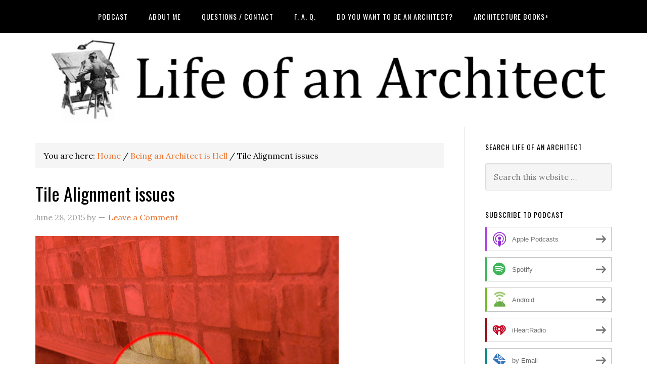

--- FILE ---
content_type: text/html; charset=UTF-8
request_url: https://www.lifeofanarchitect.com/being-an-architect-is-hell/tile-alignment-04/
body_size: 30902
content:
<!DOCTYPE html>
<html dir="ltr" lang="en-US" prefix="og: https://ogp.me/ns#">
<head >
<meta charset="UTF-8" />
<title>Tile Alignment issues | Life of an Architect</title><meta name="viewport" content="width=device-width, initial-scale=1" />

		<!-- All in One SEO Pro 4.9.3 - aioseo.com -->
	<meta name="description" content="Tile Alignment issues" />
	<meta name="robots" content="max-image-preview:large" />
	<meta name="msvalidate.01" content="F23529EB9E517AA2ED37F13490E55C4E" />
	<meta name="yandex-verification" content="d6ab187fb3dbb158" />
	<link rel="canonical" href="https://www.lifeofanarchitect.com/being-an-architect-is-hell/tile-alignment-04/" />
	<meta name="generator" content="All in One SEO Pro (AIOSEO) 4.9.3" />
		<meta property="og:locale" content="en_US" />
		<meta property="og:site_name" content="Life of an Architect -" />
		<meta property="og:type" content="article" />
		<meta property="og:title" content="Tile Alignment issues | Life of an Architect" />
		<meta property="og:description" content="Tile Alignment issues" />
		<meta property="og:url" content="https://www.lifeofanarchitect.com/being-an-architect-is-hell/tile-alignment-04/" />
		<meta property="article:published_time" content="2015-06-29T02:05:11+00:00" />
		<meta property="article:modified_time" content="2015-06-29T02:05:23+00:00" />
		<meta property="article:publisher" content="https://www.facebook.com/lifeofanarchitect" />
		<meta name="twitter:card" content="summary" />
		<meta name="twitter:site" content="@bobborson" />
		<meta name="twitter:title" content="Tile Alignment issues | Life of an Architect" />
		<meta name="twitter:description" content="Tile Alignment issues" />
		<meta name="twitter:creator" content="@bobborson" />
		<script type="application/ld+json" class="aioseo-schema">
			{"@context":"https:\/\/schema.org","@graph":[{"@type":"BreadcrumbList","@id":"https:\/\/www.lifeofanarchitect.com\/being-an-architect-is-hell\/tile-alignment-04\/#breadcrumblist","itemListElement":[{"@type":"ListItem","@id":"https:\/\/www.lifeofanarchitect.com#listItem","position":1,"name":"Home","item":"https:\/\/www.lifeofanarchitect.com","nextItem":{"@type":"ListItem","@id":"https:\/\/www.lifeofanarchitect.com\/being-an-architect-is-hell\/tile-alignment-04\/#listItem","name":"Tile Alignment issues"}},{"@type":"ListItem","@id":"https:\/\/www.lifeofanarchitect.com\/being-an-architect-is-hell\/tile-alignment-04\/#listItem","position":2,"name":"Tile Alignment issues","previousItem":{"@type":"ListItem","@id":"https:\/\/www.lifeofanarchitect.com#listItem","name":"Home"}}]},{"@type":"ItemPage","@id":"https:\/\/www.lifeofanarchitect.com\/being-an-architect-is-hell\/tile-alignment-04\/#itempage","url":"https:\/\/www.lifeofanarchitect.com\/being-an-architect-is-hell\/tile-alignment-04\/","name":"Tile Alignment issues | Life of an Architect","description":"Tile Alignment issues","inLanguage":"en-US","isPartOf":{"@id":"https:\/\/www.lifeofanarchitect.com\/#website"},"breadcrumb":{"@id":"https:\/\/www.lifeofanarchitect.com\/being-an-architect-is-hell\/tile-alignment-04\/#breadcrumblist"},"author":{"@id":"https:\/\/www.lifeofanarchitect.com\/author\/#author"},"creator":{"@id":"https:\/\/www.lifeofanarchitect.com\/author\/#author"},"datePublished":"2015-06-28T21:05:11-05:00","dateModified":"2015-06-28T21:05:23-05:00"},{"@type":"Person","@id":"https:\/\/www.lifeofanarchitect.com\/#person","name":"Bob Borson","image":{"@type":"ImageObject","@id":"https:\/\/www.lifeofanarchitect.com\/being-an-architect-is-hell\/tile-alignment-04\/#personImage","url":"https:\/\/secure.gravatar.com\/avatar\/6c36b395d2ad63fc48d91a087e4c1c8956f310ea0fd1f48c602308a9564ecd7b?s=96&d=mm&r=g","width":96,"height":96,"caption":"Bob Borson"}},{"@type":"Person","@id":"https:\/\/www.lifeofanarchitect.com\/author\/#author","url":"https:\/\/www.lifeofanarchitect.com\/author\/"},{"@type":"WebPage","@id":"https:\/\/www.lifeofanarchitect.com\/being-an-architect-is-hell\/tile-alignment-04\/#webpage","url":"https:\/\/www.lifeofanarchitect.com\/being-an-architect-is-hell\/tile-alignment-04\/","name":"Tile Alignment issues | Life of an Architect","description":"Tile Alignment issues","inLanguage":"en-US","isPartOf":{"@id":"https:\/\/www.lifeofanarchitect.com\/#website"},"breadcrumb":{"@id":"https:\/\/www.lifeofanarchitect.com\/being-an-architect-is-hell\/tile-alignment-04\/#breadcrumblist"},"author":{"@id":"https:\/\/www.lifeofanarchitect.com\/author\/#author"},"creator":{"@id":"https:\/\/www.lifeofanarchitect.com\/author\/#author"},"datePublished":"2015-06-28T21:05:11-05:00","dateModified":"2015-06-28T21:05:23-05:00"},{"@type":"WebSite","@id":"https:\/\/www.lifeofanarchitect.com\/#website","url":"https:\/\/www.lifeofanarchitect.com\/","name":"Life of an Architect","inLanguage":"en-US","publisher":{"@id":"https:\/\/www.lifeofanarchitect.com\/#person"}}]}
		</script>
		<!-- All in One SEO Pro -->

<link rel='dns-prefetch' href='//secure.gravatar.com' />
<link rel='dns-prefetch' href='//stats.wp.com' />
<link rel='dns-prefetch' href='//fonts.googleapis.com' />
<link rel='dns-prefetch' href='//v0.wordpress.com' />
<link rel='dns-prefetch' href='//jetpack.wordpress.com' />
<link rel='dns-prefetch' href='//s0.wp.com' />
<link rel='dns-prefetch' href='//public-api.wordpress.com' />
<link rel='dns-prefetch' href='//0.gravatar.com' />
<link rel='dns-prefetch' href='//1.gravatar.com' />
<link rel='dns-prefetch' href='//2.gravatar.com' />
<link rel='dns-prefetch' href='//www.googletagmanager.com' />
<link rel='preconnect' href='//c0.wp.com' />
<link rel="alternate" title="oEmbed (JSON)" type="application/json+oembed" href="https://www.lifeofanarchitect.com/wp-json/oembed/1.0/embed?url=https%3A%2F%2Fwww.lifeofanarchitect.com%2Fbeing-an-architect-is-hell%2Ftile-alignment-04%2F" />
<link rel="alternate" title="oEmbed (XML)" type="text/xml+oembed" href="https://www.lifeofanarchitect.com/wp-json/oembed/1.0/embed?url=https%3A%2F%2Fwww.lifeofanarchitect.com%2Fbeing-an-architect-is-hell%2Ftile-alignment-04%2F&#038;format=xml" />
		<!-- This site uses the Google Analytics by MonsterInsights plugin v9.11.1 - Using Analytics tracking - https://www.monsterinsights.com/ -->
							<script src="//www.googletagmanager.com/gtag/js?id=G-SKRK0B4C2V"  data-cfasync="false" data-wpfc-render="false" type="text/javascript" async></script>
			<script data-cfasync="false" data-wpfc-render="false" type="text/javascript">
				var mi_version = '9.11.1';
				var mi_track_user = true;
				var mi_no_track_reason = '';
								var MonsterInsightsDefaultLocations = {"page_location":"https:\/\/www.lifeofanarchitect.com\/being-an-architect-is-hell\/tile-alignment-04\/"};
								if ( typeof MonsterInsightsPrivacyGuardFilter === 'function' ) {
					var MonsterInsightsLocations = (typeof MonsterInsightsExcludeQuery === 'object') ? MonsterInsightsPrivacyGuardFilter( MonsterInsightsExcludeQuery ) : MonsterInsightsPrivacyGuardFilter( MonsterInsightsDefaultLocations );
				} else {
					var MonsterInsightsLocations = (typeof MonsterInsightsExcludeQuery === 'object') ? MonsterInsightsExcludeQuery : MonsterInsightsDefaultLocations;
				}

								var disableStrs = [
										'ga-disable-G-SKRK0B4C2V',
									];

				/* Function to detect opted out users */
				function __gtagTrackerIsOptedOut() {
					for (var index = 0; index < disableStrs.length; index++) {
						if (document.cookie.indexOf(disableStrs[index] + '=true') > -1) {
							return true;
						}
					}

					return false;
				}

				/* Disable tracking if the opt-out cookie exists. */
				if (__gtagTrackerIsOptedOut()) {
					for (var index = 0; index < disableStrs.length; index++) {
						window[disableStrs[index]] = true;
					}
				}

				/* Opt-out function */
				function __gtagTrackerOptout() {
					for (var index = 0; index < disableStrs.length; index++) {
						document.cookie = disableStrs[index] + '=true; expires=Thu, 31 Dec 2099 23:59:59 UTC; path=/';
						window[disableStrs[index]] = true;
					}
				}

				if ('undefined' === typeof gaOptout) {
					function gaOptout() {
						__gtagTrackerOptout();
					}
				}
								window.dataLayer = window.dataLayer || [];

				window.MonsterInsightsDualTracker = {
					helpers: {},
					trackers: {},
				};
				if (mi_track_user) {
					function __gtagDataLayer() {
						dataLayer.push(arguments);
					}

					function __gtagTracker(type, name, parameters) {
						if (!parameters) {
							parameters = {};
						}

						if (parameters.send_to) {
							__gtagDataLayer.apply(null, arguments);
							return;
						}

						if (type === 'event') {
														parameters.send_to = monsterinsights_frontend.v4_id;
							var hookName = name;
							if (typeof parameters['event_category'] !== 'undefined') {
								hookName = parameters['event_category'] + ':' + name;
							}

							if (typeof MonsterInsightsDualTracker.trackers[hookName] !== 'undefined') {
								MonsterInsightsDualTracker.trackers[hookName](parameters);
							} else {
								__gtagDataLayer('event', name, parameters);
							}
							
						} else {
							__gtagDataLayer.apply(null, arguments);
						}
					}

					__gtagTracker('js', new Date());
					__gtagTracker('set', {
						'developer_id.dZGIzZG': true,
											});
					if ( MonsterInsightsLocations.page_location ) {
						__gtagTracker('set', MonsterInsightsLocations);
					}
										__gtagTracker('config', 'G-SKRK0B4C2V', {"forceSSL":"true","link_attribution":"true"} );
										window.gtag = __gtagTracker;										(function () {
						/* https://developers.google.com/analytics/devguides/collection/analyticsjs/ */
						/* ga and __gaTracker compatibility shim. */
						var noopfn = function () {
							return null;
						};
						var newtracker = function () {
							return new Tracker();
						};
						var Tracker = function () {
							return null;
						};
						var p = Tracker.prototype;
						p.get = noopfn;
						p.set = noopfn;
						p.send = function () {
							var args = Array.prototype.slice.call(arguments);
							args.unshift('send');
							__gaTracker.apply(null, args);
						};
						var __gaTracker = function () {
							var len = arguments.length;
							if (len === 0) {
								return;
							}
							var f = arguments[len - 1];
							if (typeof f !== 'object' || f === null || typeof f.hitCallback !== 'function') {
								if ('send' === arguments[0]) {
									var hitConverted, hitObject = false, action;
									if ('event' === arguments[1]) {
										if ('undefined' !== typeof arguments[3]) {
											hitObject = {
												'eventAction': arguments[3],
												'eventCategory': arguments[2],
												'eventLabel': arguments[4],
												'value': arguments[5] ? arguments[5] : 1,
											}
										}
									}
									if ('pageview' === arguments[1]) {
										if ('undefined' !== typeof arguments[2]) {
											hitObject = {
												'eventAction': 'page_view',
												'page_path': arguments[2],
											}
										}
									}
									if (typeof arguments[2] === 'object') {
										hitObject = arguments[2];
									}
									if (typeof arguments[5] === 'object') {
										Object.assign(hitObject, arguments[5]);
									}
									if ('undefined' !== typeof arguments[1].hitType) {
										hitObject = arguments[1];
										if ('pageview' === hitObject.hitType) {
											hitObject.eventAction = 'page_view';
										}
									}
									if (hitObject) {
										action = 'timing' === arguments[1].hitType ? 'timing_complete' : hitObject.eventAction;
										hitConverted = mapArgs(hitObject);
										__gtagTracker('event', action, hitConverted);
									}
								}
								return;
							}

							function mapArgs(args) {
								var arg, hit = {};
								var gaMap = {
									'eventCategory': 'event_category',
									'eventAction': 'event_action',
									'eventLabel': 'event_label',
									'eventValue': 'event_value',
									'nonInteraction': 'non_interaction',
									'timingCategory': 'event_category',
									'timingVar': 'name',
									'timingValue': 'value',
									'timingLabel': 'event_label',
									'page': 'page_path',
									'location': 'page_location',
									'title': 'page_title',
									'referrer' : 'page_referrer',
								};
								for (arg in args) {
																		if (!(!args.hasOwnProperty(arg) || !gaMap.hasOwnProperty(arg))) {
										hit[gaMap[arg]] = args[arg];
									} else {
										hit[arg] = args[arg];
									}
								}
								return hit;
							}

							try {
								f.hitCallback();
							} catch (ex) {
							}
						};
						__gaTracker.create = newtracker;
						__gaTracker.getByName = newtracker;
						__gaTracker.getAll = function () {
							return [];
						};
						__gaTracker.remove = noopfn;
						__gaTracker.loaded = true;
						window['__gaTracker'] = __gaTracker;
					})();
									} else {
										console.log("");
					(function () {
						function __gtagTracker() {
							return null;
						}

						window['__gtagTracker'] = __gtagTracker;
						window['gtag'] = __gtagTracker;
					})();
									}
			</script>
							<!-- / Google Analytics by MonsterInsights -->
		<!-- www.lifeofanarchitect.com is managing ads with Advanced Ads 2.0.16 – https://wpadvancedads.com/ --><script id="lifeo-ready">
			window.advanced_ads_ready=function(e,a){a=a||"complete";var d=function(e){return"interactive"===a?"loading"!==e:"complete"===e};d(document.readyState)?e():document.addEventListener("readystatechange",(function(a){d(a.target.readyState)&&e()}),{once:"interactive"===a})},window.advanced_ads_ready_queue=window.advanced_ads_ready_queue||[];		</script>
		<style id='wp-img-auto-sizes-contain-inline-css' type='text/css'>
img:is([sizes=auto i],[sizes^="auto," i]){contain-intrinsic-size:3000px 1500px}
/*# sourceURL=wp-img-auto-sizes-contain-inline-css */
</style>

<link rel='stylesheet' id='wpapp-styles-css' href='https://www.lifeofanarchitect.com/wp-content/plugins/wordpress-easy-paypal-payment-or-donation-accept-plugin/wpapp-styles.css?ver=5.1.4' type='text/css' media='all' />
<link rel='stylesheet' id='eleven40-pro-theme-css' href='https://www.lifeofanarchitect.com/wp-content/themes/eleven40-pro/style.css?ver=2.2.1' type='text/css' media='all' />
<style id='wp-emoji-styles-inline-css' type='text/css'>

	img.wp-smiley, img.emoji {
		display: inline !important;
		border: none !important;
		box-shadow: none !important;
		height: 1em !important;
		width: 1em !important;
		margin: 0 0.07em !important;
		vertical-align: -0.1em !important;
		background: none !important;
		padding: 0 !important;
	}
/*# sourceURL=wp-emoji-styles-inline-css */
</style>
<link rel='stylesheet' id='wp-block-library-css' href='https://c0.wp.com/c/6.9/wp-includes/css/dist/block-library/style.min.css' type='text/css' media='all' />
<style id='wp-block-social-links-inline-css' type='text/css'>
.wp-block-social-links{background:none;box-sizing:border-box;margin-left:0;padding-left:0;padding-right:0;text-indent:0}.wp-block-social-links .wp-social-link a,.wp-block-social-links .wp-social-link a:hover{border-bottom:0;box-shadow:none;text-decoration:none}.wp-block-social-links .wp-social-link svg{height:1em;width:1em}.wp-block-social-links .wp-social-link span:not(.screen-reader-text){font-size:.65em;margin-left:.5em;margin-right:.5em}.wp-block-social-links.has-small-icon-size{font-size:16px}.wp-block-social-links,.wp-block-social-links.has-normal-icon-size{font-size:24px}.wp-block-social-links.has-large-icon-size{font-size:36px}.wp-block-social-links.has-huge-icon-size{font-size:48px}.wp-block-social-links.aligncenter{display:flex;justify-content:center}.wp-block-social-links.alignright{justify-content:flex-end}.wp-block-social-link{border-radius:9999px;display:block}@media not (prefers-reduced-motion){.wp-block-social-link{transition:transform .1s ease}}.wp-block-social-link{height:auto}.wp-block-social-link a{align-items:center;display:flex;line-height:0}.wp-block-social-link:hover{transform:scale(1.1)}.wp-block-social-links .wp-block-social-link.wp-social-link{display:inline-block;margin:0;padding:0}.wp-block-social-links .wp-block-social-link.wp-social-link .wp-block-social-link-anchor,.wp-block-social-links .wp-block-social-link.wp-social-link .wp-block-social-link-anchor svg,.wp-block-social-links .wp-block-social-link.wp-social-link .wp-block-social-link-anchor:active,.wp-block-social-links .wp-block-social-link.wp-social-link .wp-block-social-link-anchor:hover,.wp-block-social-links .wp-block-social-link.wp-social-link .wp-block-social-link-anchor:visited{color:currentColor;fill:currentColor}:where(.wp-block-social-links:not(.is-style-logos-only)) .wp-social-link{background-color:#f0f0f0;color:#444}:where(.wp-block-social-links:not(.is-style-logos-only)) .wp-social-link-amazon{background-color:#f90;color:#fff}:where(.wp-block-social-links:not(.is-style-logos-only)) .wp-social-link-bandcamp{background-color:#1ea0c3;color:#fff}:where(.wp-block-social-links:not(.is-style-logos-only)) .wp-social-link-behance{background-color:#0757fe;color:#fff}:where(.wp-block-social-links:not(.is-style-logos-only)) .wp-social-link-bluesky{background-color:#0a7aff;color:#fff}:where(.wp-block-social-links:not(.is-style-logos-only)) .wp-social-link-codepen{background-color:#1e1f26;color:#fff}:where(.wp-block-social-links:not(.is-style-logos-only)) .wp-social-link-deviantart{background-color:#02e49b;color:#fff}:where(.wp-block-social-links:not(.is-style-logos-only)) .wp-social-link-discord{background-color:#5865f2;color:#fff}:where(.wp-block-social-links:not(.is-style-logos-only)) .wp-social-link-dribbble{background-color:#e94c89;color:#fff}:where(.wp-block-social-links:not(.is-style-logos-only)) .wp-social-link-dropbox{background-color:#4280ff;color:#fff}:where(.wp-block-social-links:not(.is-style-logos-only)) .wp-social-link-etsy{background-color:#f45800;color:#fff}:where(.wp-block-social-links:not(.is-style-logos-only)) .wp-social-link-facebook{background-color:#0866ff;color:#fff}:where(.wp-block-social-links:not(.is-style-logos-only)) .wp-social-link-fivehundredpx{background-color:#000;color:#fff}:where(.wp-block-social-links:not(.is-style-logos-only)) .wp-social-link-flickr{background-color:#0461dd;color:#fff}:where(.wp-block-social-links:not(.is-style-logos-only)) .wp-social-link-foursquare{background-color:#e65678;color:#fff}:where(.wp-block-social-links:not(.is-style-logos-only)) .wp-social-link-github{background-color:#24292d;color:#fff}:where(.wp-block-social-links:not(.is-style-logos-only)) .wp-social-link-goodreads{background-color:#eceadd;color:#382110}:where(.wp-block-social-links:not(.is-style-logos-only)) .wp-social-link-google{background-color:#ea4434;color:#fff}:where(.wp-block-social-links:not(.is-style-logos-only)) .wp-social-link-gravatar{background-color:#1d4fc4;color:#fff}:where(.wp-block-social-links:not(.is-style-logos-only)) .wp-social-link-instagram{background-color:#f00075;color:#fff}:where(.wp-block-social-links:not(.is-style-logos-only)) .wp-social-link-lastfm{background-color:#e21b24;color:#fff}:where(.wp-block-social-links:not(.is-style-logos-only)) .wp-social-link-linkedin{background-color:#0d66c2;color:#fff}:where(.wp-block-social-links:not(.is-style-logos-only)) .wp-social-link-mastodon{background-color:#3288d4;color:#fff}:where(.wp-block-social-links:not(.is-style-logos-only)) .wp-social-link-medium{background-color:#000;color:#fff}:where(.wp-block-social-links:not(.is-style-logos-only)) .wp-social-link-meetup{background-color:#f6405f;color:#fff}:where(.wp-block-social-links:not(.is-style-logos-only)) .wp-social-link-patreon{background-color:#000;color:#fff}:where(.wp-block-social-links:not(.is-style-logos-only)) .wp-social-link-pinterest{background-color:#e60122;color:#fff}:where(.wp-block-social-links:not(.is-style-logos-only)) .wp-social-link-pocket{background-color:#ef4155;color:#fff}:where(.wp-block-social-links:not(.is-style-logos-only)) .wp-social-link-reddit{background-color:#ff4500;color:#fff}:where(.wp-block-social-links:not(.is-style-logos-only)) .wp-social-link-skype{background-color:#0478d7;color:#fff}:where(.wp-block-social-links:not(.is-style-logos-only)) .wp-social-link-snapchat{background-color:#fefc00;color:#fff;stroke:#000}:where(.wp-block-social-links:not(.is-style-logos-only)) .wp-social-link-soundcloud{background-color:#ff5600;color:#fff}:where(.wp-block-social-links:not(.is-style-logos-only)) .wp-social-link-spotify{background-color:#1bd760;color:#fff}:where(.wp-block-social-links:not(.is-style-logos-only)) .wp-social-link-telegram{background-color:#2aabee;color:#fff}:where(.wp-block-social-links:not(.is-style-logos-only)) .wp-social-link-threads{background-color:#000;color:#fff}:where(.wp-block-social-links:not(.is-style-logos-only)) .wp-social-link-tiktok{background-color:#000;color:#fff}:where(.wp-block-social-links:not(.is-style-logos-only)) .wp-social-link-tumblr{background-color:#011835;color:#fff}:where(.wp-block-social-links:not(.is-style-logos-only)) .wp-social-link-twitch{background-color:#6440a4;color:#fff}:where(.wp-block-social-links:not(.is-style-logos-only)) .wp-social-link-twitter{background-color:#1da1f2;color:#fff}:where(.wp-block-social-links:not(.is-style-logos-only)) .wp-social-link-vimeo{background-color:#1eb7ea;color:#fff}:where(.wp-block-social-links:not(.is-style-logos-only)) .wp-social-link-vk{background-color:#4680c2;color:#fff}:where(.wp-block-social-links:not(.is-style-logos-only)) .wp-social-link-wordpress{background-color:#3499cd;color:#fff}:where(.wp-block-social-links:not(.is-style-logos-only)) .wp-social-link-whatsapp{background-color:#25d366;color:#fff}:where(.wp-block-social-links:not(.is-style-logos-only)) .wp-social-link-x{background-color:#000;color:#fff}:where(.wp-block-social-links:not(.is-style-logos-only)) .wp-social-link-yelp{background-color:#d32422;color:#fff}:where(.wp-block-social-links:not(.is-style-logos-only)) .wp-social-link-youtube{background-color:red;color:#fff}:where(.wp-block-social-links.is-style-logos-only) .wp-social-link{background:none}:where(.wp-block-social-links.is-style-logos-only) .wp-social-link svg{height:1.25em;width:1.25em}:where(.wp-block-social-links.is-style-logos-only) .wp-social-link-amazon{color:#f90}:where(.wp-block-social-links.is-style-logos-only) .wp-social-link-bandcamp{color:#1ea0c3}:where(.wp-block-social-links.is-style-logos-only) .wp-social-link-behance{color:#0757fe}:where(.wp-block-social-links.is-style-logos-only) .wp-social-link-bluesky{color:#0a7aff}:where(.wp-block-social-links.is-style-logos-only) .wp-social-link-codepen{color:#1e1f26}:where(.wp-block-social-links.is-style-logos-only) .wp-social-link-deviantart{color:#02e49b}:where(.wp-block-social-links.is-style-logos-only) .wp-social-link-discord{color:#5865f2}:where(.wp-block-social-links.is-style-logos-only) .wp-social-link-dribbble{color:#e94c89}:where(.wp-block-social-links.is-style-logos-only) .wp-social-link-dropbox{color:#4280ff}:where(.wp-block-social-links.is-style-logos-only) .wp-social-link-etsy{color:#f45800}:where(.wp-block-social-links.is-style-logos-only) .wp-social-link-facebook{color:#0866ff}:where(.wp-block-social-links.is-style-logos-only) .wp-social-link-fivehundredpx{color:#000}:where(.wp-block-social-links.is-style-logos-only) .wp-social-link-flickr{color:#0461dd}:where(.wp-block-social-links.is-style-logos-only) .wp-social-link-foursquare{color:#e65678}:where(.wp-block-social-links.is-style-logos-only) .wp-social-link-github{color:#24292d}:where(.wp-block-social-links.is-style-logos-only) .wp-social-link-goodreads{color:#382110}:where(.wp-block-social-links.is-style-logos-only) .wp-social-link-google{color:#ea4434}:where(.wp-block-social-links.is-style-logos-only) .wp-social-link-gravatar{color:#1d4fc4}:where(.wp-block-social-links.is-style-logos-only) .wp-social-link-instagram{color:#f00075}:where(.wp-block-social-links.is-style-logos-only) .wp-social-link-lastfm{color:#e21b24}:where(.wp-block-social-links.is-style-logos-only) .wp-social-link-linkedin{color:#0d66c2}:where(.wp-block-social-links.is-style-logos-only) .wp-social-link-mastodon{color:#3288d4}:where(.wp-block-social-links.is-style-logos-only) .wp-social-link-medium{color:#000}:where(.wp-block-social-links.is-style-logos-only) .wp-social-link-meetup{color:#f6405f}:where(.wp-block-social-links.is-style-logos-only) .wp-social-link-patreon{color:#000}:where(.wp-block-social-links.is-style-logos-only) .wp-social-link-pinterest{color:#e60122}:where(.wp-block-social-links.is-style-logos-only) .wp-social-link-pocket{color:#ef4155}:where(.wp-block-social-links.is-style-logos-only) .wp-social-link-reddit{color:#ff4500}:where(.wp-block-social-links.is-style-logos-only) .wp-social-link-skype{color:#0478d7}:where(.wp-block-social-links.is-style-logos-only) .wp-social-link-snapchat{color:#fff;stroke:#000}:where(.wp-block-social-links.is-style-logos-only) .wp-social-link-soundcloud{color:#ff5600}:where(.wp-block-social-links.is-style-logos-only) .wp-social-link-spotify{color:#1bd760}:where(.wp-block-social-links.is-style-logos-only) .wp-social-link-telegram{color:#2aabee}:where(.wp-block-social-links.is-style-logos-only) .wp-social-link-threads{color:#000}:where(.wp-block-social-links.is-style-logos-only) .wp-social-link-tiktok{color:#000}:where(.wp-block-social-links.is-style-logos-only) .wp-social-link-tumblr{color:#011835}:where(.wp-block-social-links.is-style-logos-only) .wp-social-link-twitch{color:#6440a4}:where(.wp-block-social-links.is-style-logos-only) .wp-social-link-twitter{color:#1da1f2}:where(.wp-block-social-links.is-style-logos-only) .wp-social-link-vimeo{color:#1eb7ea}:where(.wp-block-social-links.is-style-logos-only) .wp-social-link-vk{color:#4680c2}:where(.wp-block-social-links.is-style-logos-only) .wp-social-link-whatsapp{color:#25d366}:where(.wp-block-social-links.is-style-logos-only) .wp-social-link-wordpress{color:#3499cd}:where(.wp-block-social-links.is-style-logos-only) .wp-social-link-x{color:#000}:where(.wp-block-social-links.is-style-logos-only) .wp-social-link-yelp{color:#d32422}:where(.wp-block-social-links.is-style-logos-only) .wp-social-link-youtube{color:red}.wp-block-social-links.is-style-pill-shape .wp-social-link{width:auto}:root :where(.wp-block-social-links .wp-social-link a){padding:.25em}:root :where(.wp-block-social-links.is-style-logos-only .wp-social-link a){padding:0}:root :where(.wp-block-social-links.is-style-pill-shape .wp-social-link a){padding-left:.6666666667em;padding-right:.6666666667em}.wp-block-social-links:not(.has-icon-color):not(.has-icon-background-color) .wp-social-link-snapchat .wp-block-social-link-label{color:#000}
/*# sourceURL=https://c0.wp.com/c/6.9/wp-includes/blocks/social-links/style.min.css */
</style>
<style id='global-styles-inline-css' type='text/css'>
:root{--wp--preset--aspect-ratio--square: 1;--wp--preset--aspect-ratio--4-3: 4/3;--wp--preset--aspect-ratio--3-4: 3/4;--wp--preset--aspect-ratio--3-2: 3/2;--wp--preset--aspect-ratio--2-3: 2/3;--wp--preset--aspect-ratio--16-9: 16/9;--wp--preset--aspect-ratio--9-16: 9/16;--wp--preset--color--black: #000000;--wp--preset--color--cyan-bluish-gray: #abb8c3;--wp--preset--color--white: #ffffff;--wp--preset--color--pale-pink: #f78da7;--wp--preset--color--vivid-red: #cf2e2e;--wp--preset--color--luminous-vivid-orange: #ff6900;--wp--preset--color--luminous-vivid-amber: #fcb900;--wp--preset--color--light-green-cyan: #7bdcb5;--wp--preset--color--vivid-green-cyan: #00d084;--wp--preset--color--pale-cyan-blue: #8ed1fc;--wp--preset--color--vivid-cyan-blue: #0693e3;--wp--preset--color--vivid-purple: #9b51e0;--wp--preset--gradient--vivid-cyan-blue-to-vivid-purple: linear-gradient(135deg,rgb(6,147,227) 0%,rgb(155,81,224) 100%);--wp--preset--gradient--light-green-cyan-to-vivid-green-cyan: linear-gradient(135deg,rgb(122,220,180) 0%,rgb(0,208,130) 100%);--wp--preset--gradient--luminous-vivid-amber-to-luminous-vivid-orange: linear-gradient(135deg,rgb(252,185,0) 0%,rgb(255,105,0) 100%);--wp--preset--gradient--luminous-vivid-orange-to-vivid-red: linear-gradient(135deg,rgb(255,105,0) 0%,rgb(207,46,46) 100%);--wp--preset--gradient--very-light-gray-to-cyan-bluish-gray: linear-gradient(135deg,rgb(238,238,238) 0%,rgb(169,184,195) 100%);--wp--preset--gradient--cool-to-warm-spectrum: linear-gradient(135deg,rgb(74,234,220) 0%,rgb(151,120,209) 20%,rgb(207,42,186) 40%,rgb(238,44,130) 60%,rgb(251,105,98) 80%,rgb(254,248,76) 100%);--wp--preset--gradient--blush-light-purple: linear-gradient(135deg,rgb(255,206,236) 0%,rgb(152,150,240) 100%);--wp--preset--gradient--blush-bordeaux: linear-gradient(135deg,rgb(254,205,165) 0%,rgb(254,45,45) 50%,rgb(107,0,62) 100%);--wp--preset--gradient--luminous-dusk: linear-gradient(135deg,rgb(255,203,112) 0%,rgb(199,81,192) 50%,rgb(65,88,208) 100%);--wp--preset--gradient--pale-ocean: linear-gradient(135deg,rgb(255,245,203) 0%,rgb(182,227,212) 50%,rgb(51,167,181) 100%);--wp--preset--gradient--electric-grass: linear-gradient(135deg,rgb(202,248,128) 0%,rgb(113,206,126) 100%);--wp--preset--gradient--midnight: linear-gradient(135deg,rgb(2,3,129) 0%,rgb(40,116,252) 100%);--wp--preset--font-size--small: 13px;--wp--preset--font-size--medium: 20px;--wp--preset--font-size--large: 36px;--wp--preset--font-size--x-large: 42px;--wp--preset--spacing--20: 0.44rem;--wp--preset--spacing--30: 0.67rem;--wp--preset--spacing--40: 1rem;--wp--preset--spacing--50: 1.5rem;--wp--preset--spacing--60: 2.25rem;--wp--preset--spacing--70: 3.38rem;--wp--preset--spacing--80: 5.06rem;--wp--preset--shadow--natural: 6px 6px 9px rgba(0, 0, 0, 0.2);--wp--preset--shadow--deep: 12px 12px 50px rgba(0, 0, 0, 0.4);--wp--preset--shadow--sharp: 6px 6px 0px rgba(0, 0, 0, 0.2);--wp--preset--shadow--outlined: 6px 6px 0px -3px rgb(255, 255, 255), 6px 6px rgb(0, 0, 0);--wp--preset--shadow--crisp: 6px 6px 0px rgb(0, 0, 0);}:where(.is-layout-flex){gap: 0.5em;}:where(.is-layout-grid){gap: 0.5em;}body .is-layout-flex{display: flex;}.is-layout-flex{flex-wrap: wrap;align-items: center;}.is-layout-flex > :is(*, div){margin: 0;}body .is-layout-grid{display: grid;}.is-layout-grid > :is(*, div){margin: 0;}:where(.wp-block-columns.is-layout-flex){gap: 2em;}:where(.wp-block-columns.is-layout-grid){gap: 2em;}:where(.wp-block-post-template.is-layout-flex){gap: 1.25em;}:where(.wp-block-post-template.is-layout-grid){gap: 1.25em;}.has-black-color{color: var(--wp--preset--color--black) !important;}.has-cyan-bluish-gray-color{color: var(--wp--preset--color--cyan-bluish-gray) !important;}.has-white-color{color: var(--wp--preset--color--white) !important;}.has-pale-pink-color{color: var(--wp--preset--color--pale-pink) !important;}.has-vivid-red-color{color: var(--wp--preset--color--vivid-red) !important;}.has-luminous-vivid-orange-color{color: var(--wp--preset--color--luminous-vivid-orange) !important;}.has-luminous-vivid-amber-color{color: var(--wp--preset--color--luminous-vivid-amber) !important;}.has-light-green-cyan-color{color: var(--wp--preset--color--light-green-cyan) !important;}.has-vivid-green-cyan-color{color: var(--wp--preset--color--vivid-green-cyan) !important;}.has-pale-cyan-blue-color{color: var(--wp--preset--color--pale-cyan-blue) !important;}.has-vivid-cyan-blue-color{color: var(--wp--preset--color--vivid-cyan-blue) !important;}.has-vivid-purple-color{color: var(--wp--preset--color--vivid-purple) !important;}.has-black-background-color{background-color: var(--wp--preset--color--black) !important;}.has-cyan-bluish-gray-background-color{background-color: var(--wp--preset--color--cyan-bluish-gray) !important;}.has-white-background-color{background-color: var(--wp--preset--color--white) !important;}.has-pale-pink-background-color{background-color: var(--wp--preset--color--pale-pink) !important;}.has-vivid-red-background-color{background-color: var(--wp--preset--color--vivid-red) !important;}.has-luminous-vivid-orange-background-color{background-color: var(--wp--preset--color--luminous-vivid-orange) !important;}.has-luminous-vivid-amber-background-color{background-color: var(--wp--preset--color--luminous-vivid-amber) !important;}.has-light-green-cyan-background-color{background-color: var(--wp--preset--color--light-green-cyan) !important;}.has-vivid-green-cyan-background-color{background-color: var(--wp--preset--color--vivid-green-cyan) !important;}.has-pale-cyan-blue-background-color{background-color: var(--wp--preset--color--pale-cyan-blue) !important;}.has-vivid-cyan-blue-background-color{background-color: var(--wp--preset--color--vivid-cyan-blue) !important;}.has-vivid-purple-background-color{background-color: var(--wp--preset--color--vivid-purple) !important;}.has-black-border-color{border-color: var(--wp--preset--color--black) !important;}.has-cyan-bluish-gray-border-color{border-color: var(--wp--preset--color--cyan-bluish-gray) !important;}.has-white-border-color{border-color: var(--wp--preset--color--white) !important;}.has-pale-pink-border-color{border-color: var(--wp--preset--color--pale-pink) !important;}.has-vivid-red-border-color{border-color: var(--wp--preset--color--vivid-red) !important;}.has-luminous-vivid-orange-border-color{border-color: var(--wp--preset--color--luminous-vivid-orange) !important;}.has-luminous-vivid-amber-border-color{border-color: var(--wp--preset--color--luminous-vivid-amber) !important;}.has-light-green-cyan-border-color{border-color: var(--wp--preset--color--light-green-cyan) !important;}.has-vivid-green-cyan-border-color{border-color: var(--wp--preset--color--vivid-green-cyan) !important;}.has-pale-cyan-blue-border-color{border-color: var(--wp--preset--color--pale-cyan-blue) !important;}.has-vivid-cyan-blue-border-color{border-color: var(--wp--preset--color--vivid-cyan-blue) !important;}.has-vivid-purple-border-color{border-color: var(--wp--preset--color--vivid-purple) !important;}.has-vivid-cyan-blue-to-vivid-purple-gradient-background{background: var(--wp--preset--gradient--vivid-cyan-blue-to-vivid-purple) !important;}.has-light-green-cyan-to-vivid-green-cyan-gradient-background{background: var(--wp--preset--gradient--light-green-cyan-to-vivid-green-cyan) !important;}.has-luminous-vivid-amber-to-luminous-vivid-orange-gradient-background{background: var(--wp--preset--gradient--luminous-vivid-amber-to-luminous-vivid-orange) !important;}.has-luminous-vivid-orange-to-vivid-red-gradient-background{background: var(--wp--preset--gradient--luminous-vivid-orange-to-vivid-red) !important;}.has-very-light-gray-to-cyan-bluish-gray-gradient-background{background: var(--wp--preset--gradient--very-light-gray-to-cyan-bluish-gray) !important;}.has-cool-to-warm-spectrum-gradient-background{background: var(--wp--preset--gradient--cool-to-warm-spectrum) !important;}.has-blush-light-purple-gradient-background{background: var(--wp--preset--gradient--blush-light-purple) !important;}.has-blush-bordeaux-gradient-background{background: var(--wp--preset--gradient--blush-bordeaux) !important;}.has-luminous-dusk-gradient-background{background: var(--wp--preset--gradient--luminous-dusk) !important;}.has-pale-ocean-gradient-background{background: var(--wp--preset--gradient--pale-ocean) !important;}.has-electric-grass-gradient-background{background: var(--wp--preset--gradient--electric-grass) !important;}.has-midnight-gradient-background{background: var(--wp--preset--gradient--midnight) !important;}.has-small-font-size{font-size: var(--wp--preset--font-size--small) !important;}.has-medium-font-size{font-size: var(--wp--preset--font-size--medium) !important;}.has-large-font-size{font-size: var(--wp--preset--font-size--large) !important;}.has-x-large-font-size{font-size: var(--wp--preset--font-size--x-large) !important;}
/*# sourceURL=global-styles-inline-css */
</style>

<style id='classic-theme-styles-inline-css' type='text/css'>
/*! This file is auto-generated */
.wp-block-button__link{color:#fff;background-color:#32373c;border-radius:9999px;box-shadow:none;text-decoration:none;padding:calc(.667em + 2px) calc(1.333em + 2px);font-size:1.125em}.wp-block-file__button{background:#32373c;color:#fff;text-decoration:none}
/*# sourceURL=/wp-includes/css/classic-themes.min.css */
</style>
<link rel='stylesheet' id='bwg_fonts-css' href='https://www.lifeofanarchitect.com/wp-content/plugins/photo-gallery/css/bwg-fonts/fonts.css?ver=0.0.1' type='text/css' media='all' />
<link rel='stylesheet' id='sumoselect-css' href='https://www.lifeofanarchitect.com/wp-content/plugins/photo-gallery/css/sumoselect.min.css?ver=3.4.6' type='text/css' media='all' />
<link rel='stylesheet' id='mCustomScrollbar-css' href='https://www.lifeofanarchitect.com/wp-content/plugins/photo-gallery/css/jquery.mCustomScrollbar.min.css?ver=3.1.5' type='text/css' media='all' />
<link rel='stylesheet' id='bwg_googlefonts-css' href='https://fonts.googleapis.com/css?family=Ubuntu&#038;subset=greek,latin,greek-ext,vietnamese,cyrillic-ext,latin-ext,cyrillic' type='text/css' media='all' />
<link rel='stylesheet' id='bwg_frontend-css' href='https://www.lifeofanarchitect.com/wp-content/plugins/photo-gallery/css/styles.min.css?ver=1.8.37' type='text/css' media='all' />
<link rel='stylesheet' id='wp-post-navigation-style-css' href='https://www.lifeofanarchitect.com/wp-content/plugins/wp-post-navigation/style.css?ver=7ef988ee927469635a2ea70bfc942a8f' type='text/css' media='all' />
<link rel='stylesheet' id='dashicons-css' href='https://c0.wp.com/c/6.9/wp-includes/css/dashicons.min.css' type='text/css' media='all' />
<link rel='stylesheet' id='google-fonts-css' href='//fonts.googleapis.com/css?family=Lora%3A400%2C700%7COswald%3A400&#038;ver=2.5.2' type='text/css' media='all' />
<script type="text/javascript" src="https://c0.wp.com/c/6.9/wp-includes/js/jquery/jquery.min.js" id="jquery-core-js"></script>
<script type="text/javascript" src="https://c0.wp.com/c/6.9/wp-includes/js/jquery/jquery-migrate.min.js" id="jquery-migrate-js"></script>
<script type="text/javascript" src="https://www.lifeofanarchitect.com/wp-content/plugins/google-analytics-for-wordpress/assets/js/frontend-gtag.min.js?ver=9.11.1" id="monsterinsights-frontend-script-js" async="async" data-wp-strategy="async"></script>
<script data-cfasync="false" data-wpfc-render="false" type="text/javascript" id='monsterinsights-frontend-script-js-extra'>/* <![CDATA[ */
var monsterinsights_frontend = {"js_events_tracking":"true","download_extensions":"doc,pdf,ppt,zip,xls,docx,pptx,xlsx","inbound_paths":"[{\"path\":\"\\\/go\\\/\",\"label\":\"affiliate\"},{\"path\":\"\\\/recommend\\\/\",\"label\":\"affiliate\"}]","home_url":"https:\/\/www.lifeofanarchitect.com","hash_tracking":"false","v4_id":"G-SKRK0B4C2V"};/* ]]> */
</script>
<script type="text/javascript" src="https://www.lifeofanarchitect.com/wp-content/plugins/photo-gallery/js/jquery.sumoselect.min.js?ver=3.4.6" id="sumoselect-js"></script>
<script type="text/javascript" src="https://www.lifeofanarchitect.com/wp-content/plugins/photo-gallery/js/tocca.min.js?ver=2.0.9" id="bwg_mobile-js"></script>
<script type="text/javascript" src="https://www.lifeofanarchitect.com/wp-content/plugins/photo-gallery/js/jquery.mCustomScrollbar.concat.min.js?ver=3.1.5" id="mCustomScrollbar-js"></script>
<script type="text/javascript" src="https://www.lifeofanarchitect.com/wp-content/plugins/photo-gallery/js/jquery.fullscreen.min.js?ver=0.6.0" id="jquery-fullscreen-js"></script>
<script type="text/javascript" id="bwg_frontend-js-extra">
/* <![CDATA[ */
var bwg_objectsL10n = {"bwg_field_required":"field is required.","bwg_mail_validation":"This is not a valid email address.","bwg_search_result":"There are no images matching your search.","bwg_select_tag":"Select Tag","bwg_order_by":"Order By","bwg_search":"Search","bwg_show_ecommerce":"Show Ecommerce","bwg_hide_ecommerce":"Hide Ecommerce","bwg_show_comments":"Show Comments","bwg_hide_comments":"Hide Comments","bwg_restore":"Restore","bwg_maximize":"Maximize","bwg_fullscreen":"Fullscreen","bwg_exit_fullscreen":"Exit Fullscreen","bwg_search_tag":"SEARCH...","bwg_tag_no_match":"No tags found","bwg_all_tags_selected":"All tags selected","bwg_tags_selected":"tags selected","play":"Play","pause":"Pause","is_pro":"","bwg_play":"Play","bwg_pause":"Pause","bwg_hide_info":"Hide info","bwg_show_info":"Show info","bwg_hide_rating":"Hide rating","bwg_show_rating":"Show rating","ok":"Ok","cancel":"Cancel","select_all":"Select all","lazy_load":"0","lazy_loader":"https://www.lifeofanarchitect.com/wp-content/plugins/photo-gallery/images/ajax_loader.png","front_ajax":"0","bwg_tag_see_all":"see all tags","bwg_tag_see_less":"see less tags"};
//# sourceURL=bwg_frontend-js-extra
/* ]]> */
</script>
<script type="text/javascript" src="https://www.lifeofanarchitect.com/wp-content/plugins/photo-gallery/js/scripts.min.js?ver=1.8.37" id="bwg_frontend-js"></script>
<script type="text/javascript" src="https://www.lifeofanarchitect.com/wp-content/plugins/related-posts-thumbnails/assets/js/front.min.js?ver=4.3.1" id="rpt_front_style-js"></script>
<script type="text/javascript" src="https://www.lifeofanarchitect.com/wp-content/plugins/related-posts-thumbnails/assets/js/lazy-load.js?ver=4.3.1" id="rpt-lazy-load-js"></script>
<script type="text/javascript" id="advanced-ads-advanced-js-js-extra">
/* <![CDATA[ */
var advads_options = {"blog_id":"1","privacy":{"enabled":false,"state":"not_needed"}};
//# sourceURL=advanced-ads-advanced-js-js-extra
/* ]]> */
</script>
<script type="text/javascript" src="https://www.lifeofanarchitect.com/wp-content/plugins/advanced-ads/public/assets/js/advanced.min.js?ver=2.0.16" id="advanced-ads-advanced-js-js"></script>
<script type="text/javascript" id="advanced_ads_pro/visitor_conditions-js-extra">
/* <![CDATA[ */
var advanced_ads_pro_visitor_conditions = {"referrer_cookie_name":"advanced_ads_pro_visitor_referrer","referrer_exdays":"365","page_impr_cookie_name":"advanced_ads_page_impressions","page_impr_exdays":"3650"};
//# sourceURL=advanced_ads_pro%2Fvisitor_conditions-js-extra
/* ]]> */
</script>
<script type="text/javascript" src="https://www.lifeofanarchitect.com/wp-content/plugins/advanced-ads-pro/modules/advanced-visitor-conditions/inc/conditions.min.js?ver=3.0.8" id="advanced_ads_pro/visitor_conditions-js"></script>
<script type="text/javascript" src="https://www.lifeofanarchitect.com/wp-content/themes/eleven40-pro/js/responsive-menu.js?ver=1.0.0" id="eleven40-responsive-menu-js"></script>
<script type="text/javascript" src="https://www.lifeofanarchitect.com/wp-content/themes/eleven40-pro/js/public-script.js" id="eleven40-public-script-js"></script>
<link rel="https://api.w.org/" href="https://www.lifeofanarchitect.com/wp-json/" /><link rel="alternate" title="JSON" type="application/json" href="https://www.lifeofanarchitect.com/wp-json/wp/v2/media/22765" /><link rel="EditURI" type="application/rsd+xml" title="RSD" href="https://www.lifeofanarchitect.com/xmlrpc.php?rsd" />
<link rel='shortlink' href='https://wp.me/a8SUVI-5Vb' />
<meta name="generator" content="Site Kit by Google 1.170.0" />            <script type="text/javascript"><!--
                                function powerpress_pinw(pinw_url){window.open(pinw_url, 'PowerPressPlayer','toolbar=0,status=0,resizable=1,width=460,height=320');	return false;}
                //-->

                // tabnab protection
                window.addEventListener('load', function () {
                    // make all links have rel="noopener noreferrer"
                    document.querySelectorAll('a[target="_blank"]').forEach(link => {
                        link.setAttribute('rel', 'noopener noreferrer');
                    });
                });
            </script>
                    <style>
            #related_posts_thumbnails li {
                border-right: 1px solid #DDDDDD;
                background-color: #FFFFFF            }

            #related_posts_thumbnails li:hover {
                background-color: #EEEEEF;
            }

            .relpost_content {
                font-size: 12px;
                color: #333333;
            }

            .relpost-block-single {
                background-color: #FFFFFF;
                border-right: 1px solid #DDDDDD;
                border-left: 1px solid #DDDDDD;
                margin-right: -1px;
            }

            .relpost-block-single:hover {
                background-color: #EEEEEF;
            }
        </style>

        <style type="text/css">
					.wp-post-navigation a{
					text-decoration: none;
font:bold 16px sans-serif, arial;
color: #666;
					}
				 </style>	<style>img#wpstats{display:none}</style>
		<link rel="pingback" href="https://www.lifeofanarchitect.com/xmlrpc.php" />
<!-- Global site tag (gtag.js) - Google Analytics -->
<script async src="https://www.googletagmanager.com/gtag/js?id=UA-12484835-4"></script>
<script>
  window.dataLayer = window.dataLayer || [];
  function gtag(){dataLayer.push(arguments);}
  gtag('js', new Date());

  gtag('config', 'UA-12484835-4');
</script><style type="text/css">.site-header .title-area { background: url(https://108.179.222.36/~lifeogb1/wp-content/uploads/2017/06/cropped-small-LoaA-Header.png) no-repeat !important; }</style>

<style type="text/css" xmlns="http://www.w3.org/1999/html">

/*
PowerPress subscribe sidebar widget
*/
.widget-area .widget_powerpress_subscribe h2,
.widget-area .widget_powerpress_subscribe h3,
.widget-area .widget_powerpress_subscribe h4,
.widget_powerpress_subscribe h2,
.widget_powerpress_subscribe h3,
.widget_powerpress_subscribe h4 {
	margin-bottom: 0;
	padding-bottom: 0;
}
</style>
		<script type="text/javascript">
			var advadsCfpQueue = [];
			var advadsCfpAd = function( adID ) {
				if ( 'undefined' === typeof advadsProCfp ) {
					advadsCfpQueue.push( adID )
				} else {
					advadsProCfp.addElement( adID )
				}
			}
		</script>
		<link rel="icon" href="https://www.lifeofanarchitect.com/wp-content/uploads/2010/11/Life-of-an-Architect-New-Logo-200-x-200-150x150.jpg" sizes="32x32" />
<link rel="icon" href="https://www.lifeofanarchitect.com/wp-content/uploads/2010/11/Life-of-an-Architect-New-Logo-200-x-200-e1451878774701.jpg" sizes="192x192" />
<link rel="apple-touch-icon" href="https://www.lifeofanarchitect.com/wp-content/uploads/2010/11/Life-of-an-Architect-New-Logo-200-x-200-e1451878774701.jpg" />
<meta name="msapplication-TileImage" content="https://www.lifeofanarchitect.com/wp-content/uploads/2010/11/Life-of-an-Architect-New-Logo-200-x-200-e1451878774701.jpg" />
<link rel='stylesheet' id='powerpress_subscribe_widget_modern-css' href='https://www.lifeofanarchitect.com/wp-content/plugins/powerpress/css/subscribe-widget.min.css?ver=11.15.10' type='text/css' media='all' />
<link rel='stylesheet' id='jetpack-top-posts-widget-css' href='https://c0.wp.com/p/jetpack/15.4/modules/widgets/top-posts/style.css' type='text/css' media='all' />
</head>
<body class="attachment wp-singular attachment-template-default single single-attachment postid-22765 attachmentid-22765 attachment-jpeg wp-theme-genesis wp-child-theme-eleven40-pro custom-header header-image header-full-width content-sidebar aa-prefix-lifeo-" itemscope itemtype="https://schema.org/WebPage"><div class="site-container"><header class="site-header" itemscope itemtype="https://schema.org/WPHeader"><div class="wrap"><div id="title-area"><a class="site-logo" href="https://www.lifeofanarchitect.com"><img src="/wp-content/uploads/2017/05/Life-of-an-Architect-Site-Logo-2017.jpg" alt="Site Logo" /></a><p class="site-title" itemprop="headline"><a href="https://www.lifeofanarchitect.com/">Life of an Architect</a></p></div><!-- end #title-area --><nav class="nav-primary" itemscope itemtype="https://schema.org/SiteNavigationElement"><div class="wrap"><ul id="menu-main" class="menu genesis-nav-menu menu-primary"><li id="menu-item-29261" class="menu-item menu-item-type-post_type menu-item-object-page menu-item-29261"><a href="https://www.lifeofanarchitect.com/podcasts/" itemprop="url"><span itemprop="name">Podcast</span></a></li>
<li id="menu-item-15716" class="menu-item menu-item-type-post_type menu-item-object-page menu-item-15716"><a href="https://www.lifeofanarchitect.com/about/" itemprop="url"><span itemprop="name">about me</span></a></li>
<li id="menu-item-15715" class="menu-item menu-item-type-post_type menu-item-object-page menu-item-15715"><a href="https://www.lifeofanarchitect.com/lets-work-together/" itemprop="url"><span itemprop="name">Questions / Contact</span></a></li>
<li id="menu-item-15714" class="menu-item menu-item-type-post_type menu-item-object-page menu-item-15714"><a href="https://www.lifeofanarchitect.com/life-of-an-architect-f-a-q/" itemprop="url"><span itemprop="name">F. A. Q.</span></a></li>
<li id="menu-item-15713" class="menu-item menu-item-type-post_type menu-item-object-page menu-item-15713"><a href="https://www.lifeofanarchitect.com/do-you-want-to-be-an-architect/" itemprop="url"><span itemprop="name">Do you want to be an Architect?</span></a></li>
<li id="menu-item-34123" class="menu-item menu-item-type-post_type menu-item-object-page menu-item-34123"><a href="https://www.lifeofanarchitect.com/books-and-more/" itemprop="url"><span itemprop="name">Architecture Books+</span></a></li>
</ul></div></nav></div></header><div class="site-inner"><div class="wrap"><div class="content-sidebar-wrap"><main class="content"><div class="breadcrumb" itemprop="breadcrumb" itemscope itemtype="https://schema.org/BreadcrumbList">You are here: <span class="breadcrumb-link-wrap" itemprop="itemListElement" itemscope itemtype="https://schema.org/ListItem"><a href="https://www.lifeofanarchitect.com/" itemprop="item"><span itemprop="name">Home</span></a></span> <span aria-label="breadcrumb separator">/</span> <span class="breadcrumb-link-wrap" itemprop="itemListElement" itemscope itemtype="https://schema.org/ListItem"><a href="https://www.lifeofanarchitect.com/being-an-architect-is-hell/" itemprop="item"><span itemprop="name">Being an Architect is Hell</span></a></span> <span aria-label="breadcrumb separator">/</span> Tile Alignment issues</div><article class="post-22765 attachment type-attachment status-inherit entry" itemscope itemtype="https://schema.org/CreativeWork"><header class="entry-header"><h1 class="entry-title" itemprop="headline">Tile Alignment issues</h1>
<p class="entry-meta"><time class="entry-time" itemprop="datePublished" datetime="2015-06-28T21:05:11-05:00">June 28, 2015</time> by  <span class="entry-comments-link"><a href="https://www.lifeofanarchitect.com/being-an-architect-is-hell/tile-alignment-04/#respond"><span class="dsq-postid" data-dsqidentifier="22765 http://lifeofanarchitect.com/wp-content/uploads/2015/06/Tile-Alignment-04-.jpg">Leave a Comment</span></a></span> </p></header><div class="entry-content" itemprop="text"><p class="attachment"><a href='https://www.lifeofanarchitect.com/wp-content/uploads/2015/06/Tile-Alignment-04-.jpg'><img decoding="async" width="600" height="600" src="https://www.lifeofanarchitect.com/wp-content/uploads/2015/06/Tile-Alignment-04--600x600.jpg" class="attachment-medium size-medium" alt="Tile Alignment issues" srcset="https://www.lifeofanarchitect.com/wp-content/uploads/2015/06/Tile-Alignment-04-.jpg 600w, https://www.lifeofanarchitect.com/wp-content/uploads/2015/06/Tile-Alignment-04--180x180.jpg 180w" sizes="(max-width: 600px) 100vw, 600px" data-attachment-id="22765" data-permalink="https://www.lifeofanarchitect.com/being-an-architect-is-hell/tile-alignment-04/" data-orig-file="https://www.lifeofanarchitect.com/wp-content/uploads/2015/06/Tile-Alignment-04-.jpg" data-orig-size="600,600" data-comments-opened="1" data-image-meta="{&quot;aperture&quot;:&quot;2.4&quot;,&quot;credit&quot;:&quot;&quot;,&quot;camera&quot;:&quot;iPhone 5&quot;,&quot;caption&quot;:&quot;&quot;,&quot;created_timestamp&quot;:&quot;1435481206&quot;,&quot;copyright&quot;:&quot;&quot;,&quot;focal_length&quot;:&quot;4.12&quot;,&quot;iso&quot;:&quot;200&quot;,&quot;shutter_speed&quot;:&quot;0.05&quot;,&quot;title&quot;:&quot;&quot;,&quot;orientation&quot;:&quot;1&quot;}" data-image-title="Tile Alignment issues" data-image-description="&lt;p&gt;Tile Alignment issues&lt;/p&gt;
" data-image-caption="" data-medium-file="https://www.lifeofanarchitect.com/wp-content/uploads/2015/06/Tile-Alignment-04--600x600.jpg" data-large-file="https://www.lifeofanarchitect.com/wp-content/uploads/2015/06/Tile-Alignment-04-.jpg" /></a></p>
<p>Tile Alignment issues</p>
<div class="wp-post-navigation">
									   <div class="wp-post-navigation-pre">
									   
									   </div>
									   <div class="wp-post-navigation-next">
									   
									   </div>
									</div></div><footer class="entry-footer"></footer></article>
<div id="disqus_thread"></div>
<script>
    var embedVars = {"disqusConfig":{"integration":"wordpress 3.1.4 6.9"},"disqusIdentifier":"22765 http:\/\/lifeofanarchitect.com\/wp-content\/uploads\/2015\/06\/Tile-Alignment-04-.jpg","disqusShortname":"lifeofanarchitect","disqusTitle":"Tile Alignment issues","disqusUrl":"https:\/\/www.lifeofanarchitect.com\/being-an-architect-is-hell\/tile-alignment-04\/","postId":22765};
    var disqus_url = embedVars.disqusUrl;
var disqus_identifier = embedVars.disqusIdentifier;
var disqus_container_id = 'disqus_thread';
var disqus_shortname = embedVars.disqusShortname;
var disqus_title = embedVars.disqusTitle;
var disqus_config_custom = window.disqus_config;
var disqus_config = function () {
    /*
    All currently supported events:
    onReady: fires when everything is ready,
    onNewComment: fires when a new comment is posted,
    onIdentify: fires when user is authenticated
    */
    var dsqConfig = embedVars.disqusConfig;
    this.page.integration = dsqConfig.integration;
    this.page.remote_auth_s3 = dsqConfig.remote_auth_s3;
    this.page.api_key = dsqConfig.api_key;
    this.sso = dsqConfig.sso;
    this.language = dsqConfig.language;

    if (disqus_config_custom)
        disqus_config_custom.call(this);
};

(function() {
    // Adds the disqus_thread id to the comment section if site is using a WP block theme
    var commentsBlock = document.querySelector('.wp-block-comments');
    if (commentsBlock) {
        commentsBlock.id = 'disqus_thread';
    }
    if (document.getElementById(disqus_container_id)) {
        var dsq = document.createElement('script');
        dsq.type = 'text/javascript';
        dsq.async = true;
        dsq.src = 'https://' + disqus_shortname + '.disqus.com/embed.js';
        (document.getElementsByTagName('head')[0] || document.getElementsByTagName('body')[0]).appendChild(dsq);
    } else {
        console.error("Could not find 'disqus_thread' container to load DISQUS.  This is usually the result of a WordPress theme conflicting with the DISQUS plugin.  Try switching your site to a Classic Theme, or contact DISQUS support for help.");
    }
})();
</script>
</main><aside class="sidebar sidebar-primary widget-area" role="complementary" aria-label="Primary Sidebar" itemscope itemtype="https://schema.org/WPSideBar"><section id="search-3" class="widget widget_search"><div class="widget-wrap"><h4 class="widget-title widgettitle">Search Life of an Architect</h4>
<form class="search-form" itemprop="potentialAction" itemscope itemtype="https://schema.org/SearchAction" method="get" action="https://www.lifeofanarchitect.com/" role="search"><meta itemprop="target" content="https://www.lifeofanarchitect.com/?s={s}"/><input itemprop="query-input" type="search" name="s" placeholder="Search this website &#x2026;" /><input type="submit" value="Search"  /></form></div></section>
<section id="block-2" class="widget widget_block"><div class="widget-wrap"></div></section>
<section id="powerpress_subscribe-2" class="widget widget_powerpress_subscribe"><div class="widget-wrap"><h4 class="widget-title widgettitle">Subscribe to Podcast</h4>
<div class="pp-ssb-widget pp-ssb-widget-modern pp-ssb-widget-include"><a href="https://itunes.apple.com/us/podcast/life-of-an-architect/id1399009172?mt=2&#038;ls=1" class="pp-ssb-btn-sq vertical pp-ssb-itunes" target="_blank" title="Subscribe on Apple Podcasts"><span class="pp-ssb-ic"></span><span class="pp-ssb-text">Apple Podcasts</span></a><a href="https://open.spotify.com/show/5mzfvCYX91rrINRQeaJQX6" class="pp-ssb-btn-sq vertical pp-ssb-spotify" target="_blank" title="Subscribe on Spotify"><span class="pp-ssb-ic"></span><span class="pp-ssb-text">Spotify</span></a><a href="https://subscribeonandroid.com/www.lifeofanarchitect.com/feed/podcast/" class="pp-ssb-btn-sq  vertical pp-ssb-android" target="_blank" title="Subscribe on Android"><span class="pp-ssb-ic"></span><span class="pp-ssb-text">Android</span></a><a href="https://www.iheart.com/podcast/256-life-of-an-architect-31158772/" class="pp-ssb-btn-sq vertical pp-ssb-iheartradio" target="_blank" title="Subscribe on iHeartRadio"><span class="pp-ssb-ic"></span><span class="pp-ssb-text">iHeartRadio</span></a><a href="https://subscribebyemail.com/www.lifeofanarchitect.com/feed/podcast/" class="pp-ssb-btn-sq  vertical  pp-ssb-email" target="_blank" title="Subscribe by Email"><span class="pp-ssb-ic"></span><span class="pp-ssb-text">by Email</span></a><a href="https://tunein.com/podcasts/Architecture--Design/Life-of-an-Architect-p1130351/" class="pp-ssb-btn-sq vertical pp-ssb-tunein" target="_blank" title="Subscribe on TuneIn"><span class="pp-ssb-ic"></span><span class="pp-ssb-text">TuneIn</span></a><a href="https://www.lifeofanarchitect.com/feed/podcast/" class="pp-ssb-btn-sq vertical pp-ssb-rss" target="_blank" title="Subscribe via RSS"><span class="pp-ssb-ic"></span><span class="pp-ssb-text">RSS</span></a></div></div></section>
<section id="custom_html-2" class="widget_text widget widget_custom_html"><div class="widget_text widget-wrap"><div class="textwidget custom-html-widget"><!-- Begin MailChimp Signup Form -->
<link href="//cdn-images.mailchimp.com/embedcode/classic-10_7.css" rel="stylesheet" type="text/css">
<style type="text/css">
	#mc_embed_signup{background:#fff; clear:left; font:14px Helvetica,Arial,sans-serif; }
	/* Add your own MailChimp form style overrides in your site stylesheet or in this style block.
	   We recommend moving this block and the preceding CSS link to the HEAD of your HTML file. */
</style>
<div id="mc_embed_signup">
<form action="https://lifeofanarchitect.us18.list-manage.com/subscribe/post?u=79137fd7a66c1032ebc641d26&amp;id=6e2742cb77" method="post" id="mc-embedded-subscribe-form" name="mc-embedded-subscribe-form" class="validate" target="_blank" novalidate>
    <div id="mc_embed_signup_scroll">
	<h2>Subscribe to our mailing list</h2>
<div class="indicates-required"><span class="asterisk">*</span> indicates required</div>
<div class="mc-field-group">
	<label for="mce-EMAIL">Email Address  <span class="asterisk">*</span>
</label>
	<input type="email" value="" name="EMAIL" class="required email" id="mce-EMAIL">
</div>
<div class="mc-field-group">
	<label for="mce-FNAME">First Name </label>
	<input type="text" value="" name="FNAME" class="" id="mce-FNAME">
</div>
<div class="mc-field-group">
	<label for="mce-LNAME">Last Name </label>
	<input type="text" value="" name="LNAME" class="" id="mce-LNAME">
</div>
	<div id="mce-responses" class="clear">
		<div class="response" id="mce-error-response" style="display:none"></div>
		<div class="response" id="mce-success-response" style="display:none"></div>
	</div>    <!-- real people should not fill this in and expect good things - do not remove this or risk form bot signups-->
    <div style="position: absolute; left: -5000px;" aria-hidden="true"><input type="text" name="b_79137fd7a66c1032ebc641d26_6e2742cb77" tabindex="-1" value=""></div>
    <div class="clear"><input type="submit" value="Subscribe" name="subscribe" id="mc-embedded-subscribe" class="button"></div>
    </div>
</form>
</div>

<!--End mc_embed_signup--></div></div></section>
<section id="media_image-3" class="widget widget_media_image"><div class="widget-wrap"><h4 class="widget-title widgettitle">Apparel for Architects</h4>
<a href="http://rdbl.co/2wFHPse" target="_blank"><img width="500" height="531" src="https://www.lifeofanarchitect.com/wp-content/uploads/2018/03/TShirts-for-Architects.jpg" class="image wp-image-28311  attachment-full size-full" alt="T-Shirts for Architects - Bob Borson" style="max-width: 100%; height: auto;" decoding="async" loading="lazy" data-attachment-id="28311" data-permalink="https://www.lifeofanarchitect.com/tshirts-for-architects/" data-orig-file="https://www.lifeofanarchitect.com/wp-content/uploads/2018/03/TShirts-for-Architects.jpg" data-orig-size="500,531" data-comments-opened="1" data-image-meta="{&quot;aperture&quot;:&quot;0&quot;,&quot;credit&quot;:&quot;Bob Borson&quot;,&quot;camera&quot;:&quot;&quot;,&quot;caption&quot;:&quot;&quot;,&quot;created_timestamp&quot;:&quot;0&quot;,&quot;copyright&quot;:&quot;Copyright \u00a9 2016 by Bob Borson All Rights Reserved&quot;,&quot;focal_length&quot;:&quot;0&quot;,&quot;iso&quot;:&quot;0&quot;,&quot;shutter_speed&quot;:&quot;0&quot;,&quot;title&quot;:&quot;&quot;,&quot;orientation&quot;:&quot;1&quot;}" data-image-title="TShirts for Architects" data-image-description="" data-image-caption="" data-medium-file="https://www.lifeofanarchitect.com/wp-content/uploads/2018/03/TShirts-for-Architects.jpg" data-large-file="https://www.lifeofanarchitect.com/wp-content/uploads/2018/03/TShirts-for-Architects.jpg" /></a></div></section>
<section id="wp_paypal_payment_widgets" class="widget widget_wp_paypal_payment"><div class="widget-wrap"><h4 class="widget-title widgettitle">Support for Advice or Guidance - or if you simply want to show appreciation for the content produced on this site</h4>
<div class="wpapp_widget"><div id="elements_wrapper_wpapp_paypal_button_0"><div class="wpapp_payment_subject"><span class="payment_subject"><strong>Thanks!</strong></span></div><select id="select_wpapp_paypal_button_0" name="select_wpapp_paypal_button_0" class=""><option value="10">$10</option><option value="20">$20</option><option value="50">$50</option></select><div class="wpapp_other_amount_label"><strong>Other Amount</strong></div><div class="wpapp_other_amount_input"><input type="number" min="1" step="any" name="wpapp_other_amt" title="Other Amount" value="" placeholder="" class="wpapp_other_amt_input" style="max-width:80px;" /></div><div class="wpapp_ref_title_label"><strong>Project Reference or Support for Questions Answered:</strong></div><div class="wpapp_ref_value"><input type="text" name="wpapp_button_reference" maxlength="60" value="" placeholder="" class="wp_pp_button_reference" /></div><div style="margin-bottom:10px;"></div></div>    <div class="wpapp-ppcp-button-wrapper">

    <!-- PayPal button container where the button will be rendered -->
    <div id="wpapp_paypal_button_0" style="width: 250px;"></div>

    <script type="text/javascript">
        document.addEventListener( "wpapp_paypal_sdk_loaded", function() { 
            //Anything that goes here will only be executed after the PayPal SDK is loaded.
            console.log('PayPal JS SDK is loaded for WPAPP.');

            /**
             * See documentation: https://developer.paypal.com/sdk/js/reference/
             */
            paypal.Buttons({
                /**
                 * Optional styling for buttons.
                 * 
                 * See documentation: https://developer.paypal.com/sdk/js/reference/#link-style
                 */
                style: {
                    color: 'blue',
                    shape: 'rect',
                    height: 35,
                    label: 'checkout',
                    layout: 'vertical',
                },

                // Triggers when the button first renders.
                onInit: onInitHandler,

                // Triggers when the button is clicked.
                onClick: onClickHandler,

                // Setup the transaction.
                createOrder: createOrderHandler,

                // Handle the onApprove event.
                onApprove: onApproveHandler,

                // Handle unrecoverable errors.
                onError: onErrorHandler,

                // Handles onCancel event.
                onCancel: onCancelHandler,

            })
            .render('#wpapp_paypal_button_0')
            .catch((err) => {
                console.error('PayPal Buttons failed to render');
            });

            function onInitHandler(data, actions) {
                //This function is called when the button first renders.
            }

            function onClickHandler(data, actions) {
                //This function is called when the button is clicked.
            }

            
            /**
             * See documentation: https://developer.paypal.com/sdk/js/reference/#link-createorder
             */
            async function createOrderHandler() {
                // Create the order in PayPal using the PayPal API.
                // https://developer.paypal.com/docs/checkout/standard/integrate/
                // The server-side Create Order API is used to generate the Order. Then the Order-ID is returned.                    
                console.log('Setting up the AJAX request for create-order call.');

                // First, select the interacted button's wrapper div by its ID (so  we can target various elements within it)
                const wrapper_div_interacted_button = document.getElementById('elements_wrapper_wpapp_paypal_button_0');
                //console.log(wrapper_div_interacted_button);

                // Read the select element and get the selected option's value and text.
                js_on_page_embed_button_id = 'wpapp_paypal_button_0';
                var selectId = 'select_' + js_on_page_embed_button_id; // Construct the select ID
                var selectElement = document.getElementById(selectId);
                //console.log("Select Element: ", selectElement);

                //Get the other amount field value.
                var other_amount_input = wrapper_div_interacted_button.querySelector('.wpapp_other_amt_input');

                //Get the reference field value.
                var pp_reference_field = wrapper_div_interacted_button.querySelector('.wp_pp_button_reference');

                let pp_bn_data = {};
                pp_bn_data.transient_name = '697576a4e7c54_wpapp_paypal_button_0';
                pp_bn_data.on_page_button_id = 'wpapp_paypal_button_0';
                pp_bn_data.selected_val = selectElement.value;//value of the selected option. (we can use it get the item name from the transient).
                pp_bn_data.other_amount_val = other_amount_input ? other_amount_input.value : '';
                pp_bn_data.pp_reference_field = pp_reference_field ? pp_reference_field.value : '';
                console.log('WPAPP Button Data Below');
                console.log(pp_bn_data);

                //Ajax action: <prefix>_pp_create_order 
                let post_data = 'action=wpapp_pp_create_order&data=' + JSON.stringify(pp_bn_data) + '&_wpnonce=ef4319e604';
                //console.log('Post Data: ', post_data);//Debugging purposes only.

                try {
                    // Using fetch for AJAX request. This is supported in all modern browsers.
                    const response = await fetch("https://www.lifeofanarchitect.com/wp-admin/admin-ajax.php", {
                        method: "post",
                        headers: {
                            'Content-Type': 'application/x-www-form-urlencoded'
                        },
                        body: post_data
                    });

                    const response_data = await response.json();

                    if (response_data.order_id) {
                        console.log('Create-order API call to PayPal completed successfully.');
                        //If we need to see the order details, uncomment the following line.
                        //const order_data = response_data.order_data;
                        //console.log('Order data: ' + JSON.stringify(order_data));
                        return response_data.order_id;
                    } else {
                        const error_message = JSON.stringify(response_data);
                        console.error('Error occurred during create-order call to PayPal. ' + error_message);
                        throw new Error(error_message);
                    }
                } catch (error) {
                    console.error(error);
                    alert('Could not initiate PayPal Checkout...\n\n' + JSON.stringify(error));
                }
            }

            async function onApproveHandler(data, actions) {
                console.log('Successfully created a transaction.');

                // Show the spinner while we process this transaction.
                // First, select the button container by its ID.
                const pp_button_container = document.getElementById('wpapp_paypal_button_0');
                // Then, navigate to the parent element of the PPCP button container.
                const parent_wrapper = pp_button_container.parentElement;
                // Finally, within the parent wrapper, select the spinner container
                const pp_button_spinner_container = parent_wrapper.querySelector('.wpapp-pp-button-spinner-container');
                //console.log('Button spinner container: ', pp_button_spinner_container);

                pp_button_container.style.display = 'none'; //Hide the buttons
                pp_button_spinner_container.style.display = 'inline-block'; //Show the spinner.

                // Capture the order in PayPal using the PayPal API.
                // https://developer.paypal.com/docs/checkout/standard/integrate/
                // The server-side capture-order API is used. Then the Capture-ID is returned.
                console.log('Setting up the AJAX request for capture-order call.');
                let pp_bn_data = {};
                pp_bn_data.order_id = data.orderID;
                pp_bn_data.on_page_button_id = 'wpapp_paypal_button_0';
                pp_bn_data.transient_name = '697576a4e7c54_wpapp_paypal_button_0';
                //pp_bn_data.custom_field = encodeURIComponent(custom_data);//If you have any custom data to send to the server (it needs to be URI encoded so special characters are not lost.)

                //Ajax action: <prefix>_pp_capture_order
                let post_data = 'action=wpapp_pp_capture_order&data=' + JSON.stringify(pp_bn_data) + '&_wpnonce=ef4319e604';
                try {
                    const response = await fetch("https://www.lifeofanarchitect.com/wp-admin/admin-ajax.php", {
                        method: "post",
                        headers: {
                            'Content-Type': 'application/x-www-form-urlencoded'
                        },
                        body: post_data
                    });

                    const response_data = await response.json();
                    const txn_data = response_data.txn_data;
                    const error_detail = txn_data?.details?.[0];
                    const error_msg = response_data.error_msg;//Our custom error message.
                    // Three cases to handle:
                    // (1) Recoverable INSTRUMENT_DECLINED -> call actions.restart()
                    // (2) Other non-recoverable errors -> Show a failure message
                    // (3) Successful transaction -> Show confirmation or thank you message

                    if (response_data.capture_id) {
                        // Successful transaction -> Show confirmation or thank you message
                        console.log('Capture-order API call to PayPal completed successfully.');

                        //Redirect to the Thank you page URL if it is set.
                        return_url = 'https://www.lifeofanarchitect.com';
                        if( return_url ){
                            //redirect to the Thank you page URL.
                            console.log('Redirecting to the Thank you page URL: ' + return_url);
                            window.location.href = return_url;
                            return;
                        } else {
                            //No return URL is set. Just show a success message.
                            console.log('No return URL is set in the settings. Showing a success message.');

                            //We are going to show the success message in the wpapp-ppcp-button-wrapper's container.
                            txn_success_msg = 'Transaction completed successfully! Feel free to browse our site for another checkout.';
                            // Select all elements with the class 'wpapp-ppcp-button-wrapper'
                            var button_divs = document.querySelectorAll('.wpapp-ppcp-button-wrapper');

                            // Loop through the NodeList and update each element
                            button_divs.forEach(function(div, index) {
                                div.innerHTML = '<div id="wpapp-btn-txn-success-msg-' + index + '" class="wpapp-btn-txn-success-msg">' + txn_success_msg + '</div>';
                            });

                            // Scroll to the success message container of the button we are interacting with.
                            const interacted_button_container_element = document.getElementById(elements_wrapper_wpapp_paypal_button_0);
                            if (interacted_button_container_element) {
                                interacted_button_container_element.scrollIntoView({ behavior: 'smooth', block: 'start' });
                            }
                            return;
                        }

                    } else if (error_detail?.issue === "INSTRUMENT_DECLINED") {
                        // Recoverable INSTRUMENT_DECLINED -> call actions.restart()
                        console.log('Recoverable INSTRUMENT_DECLINED error. Calling actions.restart()');
                        return actions.restart();
                    } else if ( error_msg && error_msg.trim() !== '' ) {
                        //Our custom error message from the server.
                        console.error('Error occurred during PayPal checkout process.');
                        console.error( error_msg );
                        alert( error_msg );
                    } else {
                        // Other non-recoverable errors -> Show a failure message
                        console.error('Non-recoverable error occurred during PayPal checkout process.');
                        console.error( error_detail );
                        //alert('Unexpected error occurred with the transaction. Enable debug logging to get more details.\n\n' + JSON.stringify(error_detail));
                    }

                    //Return the button and the spinner back to their orignal display state.
                    pp_button_container.style.display = 'block'; // Show the buttons
                    pp_button_spinner_container.style.display = 'none'; // Hide the spinner

                } catch (error) {
                    console.error(error);
                    alert('PayPal returned an error! Transaction could not be processed. Enable the debug logging feature to get more details...\n\n' + JSON.stringify(error));
                }
            }

            function onErrorHandler(err) {
                console.error('An error prevented the user from checking out with PayPal. ' + JSON.stringify(err));
                alert( 'Error occurred during PayPal checkout process.\n\n' + JSON.stringify(err) );
            }
            
            function onCancelHandler (data) {
                console.log('Checkout operation cancelled by the customer.');
                //Return to the parent page which the button does by default.
            }            

        });
    </script>

    <style>
        @keyframes wpapp-pp-button-spinner {
            to {transform: rotate(360deg);}
        }
        .wpapp-pp-button-spinner {
            margin: 0 auto;
            text-indent: -9999px;
            vertical-align: middle;
            box-sizing: border-box;
            position: relative;
            width: 60px;
            height: 60px;
            border-radius: 50%;
            border: 5px solid #ccc;
            border-top-color: #0070ba;
            animation: wpapp-pp-button-spinner .6s linear infinite;
        }
        .wpapp-pp-button-spinner-container {
            width: 100%;
            text-align: center;
            margin-top:10px;
            display: none;
        }
    </style>
    <div class="wpapp-pp-button-spinner-container">
        <div class="wpapp-pp-button-spinner"></div>
    </div>    
    </div><!-- end of button-wrapper -->
    </div></div></section>
<section id="custom_html-5" class="widget_text widget widget_custom_html"><div class="widget_text widget-wrap"><div class="textwidget custom-html-widget"></div></div></section>
<section id="top-posts-2" class="widget widget_top-posts"><div class="widget-wrap"><h4 class="widget-title widgettitle">Trending on Life of an Architect</h4>
<div class='widgets-grid-layout no-grav'>
<div class="widget-grid-view-image"><a href="https://www.lifeofanarchitect.com/architectural-graphics-101-symbols/" title="Architectural Graphics 101 - Symbols" class="bump-view" data-bump-view="tp"><img loading="lazy" width="200" height="200" src="https://i0.wp.com/www.lifeofanarchitect.com/wp-content/uploads/2021/05/Architectural-Graphics-101-symbols-thumbnail.jpg?resize=200%2C200&#038;ssl=1" srcset="https://i0.wp.com/www.lifeofanarchitect.com/wp-content/uploads/2021/05/Architectural-Graphics-101-symbols-thumbnail.jpg?resize=200%2C200&amp;ssl=1 1x, https://i0.wp.com/www.lifeofanarchitect.com/wp-content/uploads/2021/05/Architectural-Graphics-101-symbols-thumbnail.jpg?resize=300%2C300&amp;ssl=1 1.5x, https://i0.wp.com/www.lifeofanarchitect.com/wp-content/uploads/2021/05/Architectural-Graphics-101-symbols-thumbnail.jpg?resize=400%2C400&amp;ssl=1 2x, https://i0.wp.com/www.lifeofanarchitect.com/wp-content/uploads/2021/05/Architectural-Graphics-101-symbols-thumbnail.jpg?resize=600%2C600&amp;ssl=1 3x, https://i0.wp.com/www.lifeofanarchitect.com/wp-content/uploads/2021/05/Architectural-Graphics-101-symbols-thumbnail.jpg?resize=800%2C800&amp;ssl=1 4x" alt="Architectural Graphics 101 - Symbols" data-pin-nopin="true"/></a></div><div class="widget-grid-view-image"><a href="https://www.lifeofanarchitect.com/ten-cathedrals-to-see-before-you-die/" title="Ten Cathedrals to see before you die" class="bump-view" data-bump-view="tp"><img loading="lazy" width="200" height="200" src="https://i0.wp.com/www.lifeofanarchitect.com/wp-content/uploads/2011/04/Notre-Dame-Rose-Window.jpg?resize=200%2C200&#038;ssl=1" srcset="https://i0.wp.com/www.lifeofanarchitect.com/wp-content/uploads/2011/04/Notre-Dame-Rose-Window.jpg?resize=200%2C200&amp;ssl=1 1x, https://i0.wp.com/www.lifeofanarchitect.com/wp-content/uploads/2011/04/Notre-Dame-Rose-Window.jpg?resize=300%2C300&amp;ssl=1 1.5x" alt="Ten Cathedrals to see before you die" data-pin-nopin="true"/></a></div><div class="widget-grid-view-image"><a href="https://www.lifeofanarchitect.com/architectural-graphics-101-window-schedules/" title="Architectural Graphics 101 - Window Schedules" class="bump-view" data-bump-view="tp"><img loading="lazy" width="200" height="200" src="https://i0.wp.com/www.lifeofanarchitect.com/wp-content/uploads/2017/10/Architectural-Graphics-101-Window-Schedules-logo.jpg?resize=200%2C200&#038;ssl=1" srcset="https://i0.wp.com/www.lifeofanarchitect.com/wp-content/uploads/2017/10/Architectural-Graphics-101-Window-Schedules-logo.jpg?resize=200%2C200&amp;ssl=1 1x, https://i0.wp.com/www.lifeofanarchitect.com/wp-content/uploads/2017/10/Architectural-Graphics-101-Window-Schedules-logo.jpg?resize=300%2C300&amp;ssl=1 1.5x, https://i0.wp.com/www.lifeofanarchitect.com/wp-content/uploads/2017/10/Architectural-Graphics-101-Window-Schedules-logo.jpg?resize=400%2C400&amp;ssl=1 2x, https://i0.wp.com/www.lifeofanarchitect.com/wp-content/uploads/2017/10/Architectural-Graphics-101-Window-Schedules-logo.jpg?resize=600%2C600&amp;ssl=1 3x, https://i0.wp.com/www.lifeofanarchitect.com/wp-content/uploads/2017/10/Architectural-Graphics-101-Window-Schedules-logo.jpg?resize=800%2C800&amp;ssl=1 4x" alt="Architectural Graphics 101 - Window Schedules" data-pin-nopin="true"/></a></div><div class="widget-grid-view-image"><a href="https://www.lifeofanarchitect.com/ep-180-size-doesnt-matter/" title="Ep 180: Size Doesn&#039;t Matter" class="bump-view" data-bump-view="tp"><img loading="lazy" width="200" height="200" src="https://i0.wp.com/www.lifeofanarchitect.com/wp-content/uploads/2025/07/residential-project-construction-timeline-calendar.png?resize=200%2C200&#038;ssl=1" srcset="https://i0.wp.com/www.lifeofanarchitect.com/wp-content/uploads/2025/07/residential-project-construction-timeline-calendar.png?resize=200%2C200&amp;ssl=1 1x, https://i0.wp.com/www.lifeofanarchitect.com/wp-content/uploads/2025/07/residential-project-construction-timeline-calendar.png?resize=300%2C300&amp;ssl=1 1.5x, https://i0.wp.com/www.lifeofanarchitect.com/wp-content/uploads/2025/07/residential-project-construction-timeline-calendar.png?resize=400%2C400&amp;ssl=1 2x, https://i0.wp.com/www.lifeofanarchitect.com/wp-content/uploads/2025/07/residential-project-construction-timeline-calendar.png?resize=600%2C600&amp;ssl=1 3x, https://i0.wp.com/www.lifeofanarchitect.com/wp-content/uploads/2025/07/residential-project-construction-timeline-calendar.png?resize=800%2C800&amp;ssl=1 4x" alt="Ep 180: Size Doesn&#039;t Matter" data-pin-nopin="true"/></a></div><div class="widget-grid-view-image"><a href="https://www.lifeofanarchitect.com/architectural-graphics-101-finish-schedules/" title="Architectural Graphics 101: Finish Schedules" class="bump-view" data-bump-view="tp"><img loading="lazy" width="200" height="200" src="https://i0.wp.com/www.lifeofanarchitect.com/wp-content/uploads/2017/10/Architectural-Graphics-101-Finish-Schedules-logo.jpg?resize=200%2C200&#038;ssl=1" srcset="https://i0.wp.com/www.lifeofanarchitect.com/wp-content/uploads/2017/10/Architectural-Graphics-101-Finish-Schedules-logo.jpg?resize=200%2C200&amp;ssl=1 1x, https://i0.wp.com/www.lifeofanarchitect.com/wp-content/uploads/2017/10/Architectural-Graphics-101-Finish-Schedules-logo.jpg?resize=300%2C300&amp;ssl=1 1.5x, https://i0.wp.com/www.lifeofanarchitect.com/wp-content/uploads/2017/10/Architectural-Graphics-101-Finish-Schedules-logo.jpg?resize=400%2C400&amp;ssl=1 2x, https://i0.wp.com/www.lifeofanarchitect.com/wp-content/uploads/2017/10/Architectural-Graphics-101-Finish-Schedules-logo.jpg?resize=600%2C600&amp;ssl=1 3x, https://i0.wp.com/www.lifeofanarchitect.com/wp-content/uploads/2017/10/Architectural-Graphics-101-Finish-Schedules-logo.jpg?resize=800%2C800&amp;ssl=1 4x" alt="Architectural Graphics 101: Finish Schedules" data-pin-nopin="true"/></a></div><div class="widget-grid-view-image"><a href="https://www.lifeofanarchitect.com/architectural-graphics-101-number-01/" title="Architectural Graphics 101 - Reflected Ceiling Plans" class="bump-view" data-bump-view="tp"><img loading="lazy" width="200" height="200" src="https://i0.wp.com/www.lifeofanarchitect.com/wp-content/uploads/2017/01/Architectural-Graphics-101-Reflected-Ceiling-Plan-logo.jpg?resize=200%2C200&#038;ssl=1" srcset="https://i0.wp.com/www.lifeofanarchitect.com/wp-content/uploads/2017/01/Architectural-Graphics-101-Reflected-Ceiling-Plan-logo.jpg?resize=200%2C200&amp;ssl=1 1x, https://i0.wp.com/www.lifeofanarchitect.com/wp-content/uploads/2017/01/Architectural-Graphics-101-Reflected-Ceiling-Plan-logo.jpg?resize=300%2C300&amp;ssl=1 1.5x, https://i0.wp.com/www.lifeofanarchitect.com/wp-content/uploads/2017/01/Architectural-Graphics-101-Reflected-Ceiling-Plan-logo.jpg?resize=400%2C400&amp;ssl=1 2x, https://i0.wp.com/www.lifeofanarchitect.com/wp-content/uploads/2017/01/Architectural-Graphics-101-Reflected-Ceiling-Plan-logo.jpg?resize=600%2C600&amp;ssl=1 3x, https://i0.wp.com/www.lifeofanarchitect.com/wp-content/uploads/2017/01/Architectural-Graphics-101-Reflected-Ceiling-Plan-logo.jpg?resize=800%2C800&amp;ssl=1 4x" alt="Architectural Graphics 101 - Reflected Ceiling Plans" data-pin-nopin="true"/></a></div><div class="widget-grid-view-image"><a href="https://www.lifeofanarchitect.com/architectural-graphics-101-cover-sheet/" title="Architectural Graphics 101: Cover Sheet" class="bump-view" data-bump-view="tp"><img loading="lazy" width="200" height="200" src="https://i0.wp.com/www.lifeofanarchitect.com/wp-content/uploads/2022/05/Architectural-Graphics-Cover-Page.jpg?resize=200%2C200&#038;ssl=1" srcset="https://i0.wp.com/www.lifeofanarchitect.com/wp-content/uploads/2022/05/Architectural-Graphics-Cover-Page.jpg?resize=200%2C200&amp;ssl=1 1x, https://i0.wp.com/www.lifeofanarchitect.com/wp-content/uploads/2022/05/Architectural-Graphics-Cover-Page.jpg?resize=300%2C300&amp;ssl=1 1.5x, https://i0.wp.com/www.lifeofanarchitect.com/wp-content/uploads/2022/05/Architectural-Graphics-Cover-Page.jpg?resize=400%2C400&amp;ssl=1 2x, https://i0.wp.com/www.lifeofanarchitect.com/wp-content/uploads/2022/05/Architectural-Graphics-Cover-Page.jpg?resize=600%2C600&amp;ssl=1 3x, https://i0.wp.com/www.lifeofanarchitect.com/wp-content/uploads/2022/05/Architectural-Graphics-Cover-Page.jpg?resize=800%2C800&amp;ssl=1 4x" alt="Architectural Graphics 101: Cover Sheet" data-pin-nopin="true"/></a></div><div class="widget-grid-view-image"><a href="https://www.lifeofanarchitect.com/graphic-standards-for-architectural-cabinetry/" title="Graphic Standards for Architectural Cabinetry" class="bump-view" data-bump-view="tp"><img loading="lazy" width="200" height="200" src="https://i0.wp.com/www.lifeofanarchitect.com/wp-content/uploads/2016/01/Millwork-Graphic-Standards-Thumbnail.jpg?resize=200%2C200&#038;ssl=1" srcset="https://i0.wp.com/www.lifeofanarchitect.com/wp-content/uploads/2016/01/Millwork-Graphic-Standards-Thumbnail.jpg?resize=200%2C200&amp;ssl=1 1x, https://i0.wp.com/www.lifeofanarchitect.com/wp-content/uploads/2016/01/Millwork-Graphic-Standards-Thumbnail.jpg?resize=300%2C300&amp;ssl=1 1.5x, https://i0.wp.com/www.lifeofanarchitect.com/wp-content/uploads/2016/01/Millwork-Graphic-Standards-Thumbnail.jpg?resize=400%2C400&amp;ssl=1 2x" alt="Graphic Standards for Architectural Cabinetry" data-pin-nopin="true"/></a></div><div class="widget-grid-view-image"><a href="https://www.lifeofanarchitect.com/architectural-graphics-101-wall-types/" title="Architectural Graphics 101 - Wall Types" class="bump-view" data-bump-view="tp"><img loading="lazy" width="200" height="200" src="https://i0.wp.com/www.lifeofanarchitect.com/wp-content/uploads/2017/10/Architectural-Graphics-101-Wall-Types-logo.jpg?resize=200%2C200&#038;ssl=1" srcset="https://i0.wp.com/www.lifeofanarchitect.com/wp-content/uploads/2017/10/Architectural-Graphics-101-Wall-Types-logo.jpg?resize=200%2C200&amp;ssl=1 1x, https://i0.wp.com/www.lifeofanarchitect.com/wp-content/uploads/2017/10/Architectural-Graphics-101-Wall-Types-logo.jpg?resize=300%2C300&amp;ssl=1 1.5x, https://i0.wp.com/www.lifeofanarchitect.com/wp-content/uploads/2017/10/Architectural-Graphics-101-Wall-Types-logo.jpg?resize=400%2C400&amp;ssl=1 2x, https://i0.wp.com/www.lifeofanarchitect.com/wp-content/uploads/2017/10/Architectural-Graphics-101-Wall-Types-logo.jpg?resize=600%2C600&amp;ssl=1 3x, https://i0.wp.com/www.lifeofanarchitect.com/wp-content/uploads/2017/10/Architectural-Graphics-101-Wall-Types-logo.jpg?resize=800%2C800&amp;ssl=1 4x" alt="Architectural Graphics 101 - Wall Types" data-pin-nopin="true"/></a></div><div class="widget-grid-view-image"><a href="https://www.lifeofanarchitect.com/architectural-graphics-101-layers/" title="Architectural Graphics 101 - Layers" class="bump-view" data-bump-view="tp"><img loading="lazy" width="200" height="200" src="https://i0.wp.com/www.lifeofanarchitect.com/wp-content/uploads/2017/10/Architectural-Graphics-101-Layer-Standards-logo.jpg?resize=200%2C200&#038;ssl=1" srcset="https://i0.wp.com/www.lifeofanarchitect.com/wp-content/uploads/2017/10/Architectural-Graphics-101-Layer-Standards-logo.jpg?resize=200%2C200&amp;ssl=1 1x, https://i0.wp.com/www.lifeofanarchitect.com/wp-content/uploads/2017/10/Architectural-Graphics-101-Layer-Standards-logo.jpg?resize=300%2C300&amp;ssl=1 1.5x, https://i0.wp.com/www.lifeofanarchitect.com/wp-content/uploads/2017/10/Architectural-Graphics-101-Layer-Standards-logo.jpg?resize=400%2C400&amp;ssl=1 2x, https://i0.wp.com/www.lifeofanarchitect.com/wp-content/uploads/2017/10/Architectural-Graphics-101-Layer-Standards-logo.jpg?resize=600%2C600&amp;ssl=1 3x, https://i0.wp.com/www.lifeofanarchitect.com/wp-content/uploads/2017/10/Architectural-Graphics-101-Layer-Standards-logo.jpg?resize=800%2C800&amp;ssl=1 4x" alt="Architectural Graphics 101 - Layers" data-pin-nopin="true"/></a></div></div>
</div></section>
</aside></div></div></div><div class="footer-widgets"><div class="wrap"><div class="widget-area footer-widgets-1 footer-widget-area"><section id="text-3" class="widget widget_text"><div class="widget-wrap"><h4 class="widget-title widgettitle">My &#8220;Serious&#8221; Disclaimer</h4>
			<div class="textwidget"><p>The complimentary advice provided on &#8216;Life of an Architect&#8217; is based on an abbreviated examination of the minimal facts given, not the typical extensive (and sometimes exhaustive) analysis I conduct when working with my clients. Therefore, anything you read on this site is not a substitute for actually working with me. Following my casual advice is at your own peril &#8230; if you want my undivided attention, I would recommend hiring me. Cheers.</p>
</div>
		</div></section>
</div><div class="widget-area footer-widgets-2 footer-widget-area"><section id="pages-2" class="widget widget_pages"><div class="widget-wrap"><h4 class="widget-title widgettitle">Pages</h4>

			<ul>
				<li class="page_item page-item-16144"><a href="https://www.lifeofanarchitect.com/comment-policy/">Comment Policy</a></li>
<li class="page_item page-item-16123"><a href="https://www.lifeofanarchitect.com/privacy-policy/">Privacy Policy</a></li>
<li class="page_item page-item-34112"><a href="https://www.lifeofanarchitect.com/books-and-more/">Architecture Books+</a></li>
<li class="page_item page-item-2"><a href="https://www.lifeofanarchitect.com/about/">about me</a></li>
<li class="page_item page-item-10404"><a href="https://www.lifeofanarchitect.com/lets-work-together/">Questions?</a></li>
<li class="page_item page-item-10431"><a href="https://www.lifeofanarchitect.com/life-of-an-architect-f-a-q/">F. A. Q.</a></li>
<li class="page_item page-item-14182"><a href="https://www.lifeofanarchitect.com/do-you-want-to-be-an-architect/">Do you want to be an Architect?</a></li>
<li class="page_item page-item-29248"><a href="https://www.lifeofanarchitect.com/podcasts/">Podcast</a></li>
			</ul>

			</div></section>
</div><div class="widget-area footer-widgets-3 footer-widget-area"><section id="block-5" class="widget widget_block"><div class="widget-wrap"><h4 class="widget-title widgettitle">Life of an Architect | Bob Borson</h4></div></section>
<section id="block-4" class="widget widget_block"><div class="widget-wrap">
<ul class="wp-block-social-links is-style-default is-layout-flex wp-block-social-links-is-layout-flex"><li class="wp-social-link wp-social-link-facebook  wp-block-social-link"><a rel="noopener nofollow" target="_blank" href="https://www.facebook.com/lifeofanarchitect/" class="wp-block-social-link-anchor"><svg width="24" height="24" viewBox="0 0 24 24" version="1.1" xmlns="http://www.w3.org/2000/svg" aria-hidden="true" focusable="false"><path d="M12 2C6.5 2 2 6.5 2 12c0 5 3.7 9.1 8.4 9.9v-7H7.9V12h2.5V9.8c0-2.5 1.5-3.9 3.8-3.9 1.1 0 2.2.2 2.2.2v2.5h-1.3c-1.2 0-1.6.8-1.6 1.6V12h2.8l-.4 2.9h-2.3v7C18.3 21.1 22 17 22 12c0-5.5-4.5-10-10-10z"></path></svg><span class="wp-block-social-link-label screen-reader-text">Facebook</span></a></li>

<li class="wp-social-link wp-social-link-twitter  wp-block-social-link"><a rel="noopener nofollow" target="_blank" href="https://twitter.com/bobborson/" class="wp-block-social-link-anchor"><svg width="24" height="24" viewBox="0 0 24 24" version="1.1" xmlns="http://www.w3.org/2000/svg" aria-hidden="true" focusable="false"><path d="M22.23,5.924c-0.736,0.326-1.527,0.547-2.357,0.646c0.847-0.508,1.498-1.312,1.804-2.27 c-0.793,0.47-1.671,0.812-2.606,0.996C18.324,4.498,17.257,4,16.077,4c-2.266,0-4.103,1.837-4.103,4.103 c0,0.322,0.036,0.635,0.106,0.935C8.67,8.867,5.647,7.234,3.623,4.751C3.27,5.357,3.067,6.062,3.067,6.814 c0,1.424,0.724,2.679,1.825,3.415c-0.673-0.021-1.305-0.206-1.859-0.513c0,0.017,0,0.034,0,0.052c0,1.988,1.414,3.647,3.292,4.023 c-0.344,0.094-0.707,0.144-1.081,0.144c-0.264,0-0.521-0.026-0.772-0.074c0.522,1.63,2.038,2.816,3.833,2.85 c-1.404,1.1-3.174,1.756-5.096,1.756c-0.331,0-0.658-0.019-0.979-0.057c1.816,1.164,3.973,1.843,6.29,1.843 c7.547,0,11.675-6.252,11.675-11.675c0-0.178-0.004-0.355-0.012-0.531C20.985,7.47,21.68,6.747,22.23,5.924z"></path></svg><span class="wp-block-social-link-label screen-reader-text">Twitter</span></a></li>

<li class="wp-social-link wp-social-link-instagram  wp-block-social-link"><a rel="noopener nofollow" target="_blank" href="https://www.instagram.com/bobborson/" class="wp-block-social-link-anchor"><svg width="24" height="24" viewBox="0 0 24 24" version="1.1" xmlns="http://www.w3.org/2000/svg" aria-hidden="true" focusable="false"><path d="M12,4.622c2.403,0,2.688,0.009,3.637,0.052c0.877,0.04,1.354,0.187,1.671,0.31c0.42,0.163,0.72,0.358,1.035,0.673 c0.315,0.315,0.51,0.615,0.673,1.035c0.123,0.317,0.27,0.794,0.31,1.671c0.043,0.949,0.052,1.234,0.052,3.637 s-0.009,2.688-0.052,3.637c-0.04,0.877-0.187,1.354-0.31,1.671c-0.163,0.42-0.358,0.72-0.673,1.035 c-0.315,0.315-0.615,0.51-1.035,0.673c-0.317,0.123-0.794,0.27-1.671,0.31c-0.949,0.043-1.233,0.052-3.637,0.052 s-2.688-0.009-3.637-0.052c-0.877-0.04-1.354-0.187-1.671-0.31c-0.42-0.163-0.72-0.358-1.035-0.673 c-0.315-0.315-0.51-0.615-0.673-1.035c-0.123-0.317-0.27-0.794-0.31-1.671C4.631,14.688,4.622,14.403,4.622,12 s0.009-2.688,0.052-3.637c0.04-0.877,0.187-1.354,0.31-1.671c0.163-0.42,0.358-0.72,0.673-1.035 c0.315-0.315,0.615-0.51,1.035-0.673c0.317-0.123,0.794-0.27,1.671-0.31C9.312,4.631,9.597,4.622,12,4.622 M12,3 C9.556,3,9.249,3.01,8.289,3.054C7.331,3.098,6.677,3.25,6.105,3.472C5.513,3.702,5.011,4.01,4.511,4.511 c-0.5,0.5-0.808,1.002-1.038,1.594C3.25,6.677,3.098,7.331,3.054,8.289C3.01,9.249,3,9.556,3,12c0,2.444,0.01,2.751,0.054,3.711 c0.044,0.958,0.196,1.612,0.418,2.185c0.23,0.592,0.538,1.094,1.038,1.594c0.5,0.5,1.002,0.808,1.594,1.038 c0.572,0.222,1.227,0.375,2.185,0.418C9.249,20.99,9.556,21,12,21s2.751-0.01,3.711-0.054c0.958-0.044,1.612-0.196,2.185-0.418 c0.592-0.23,1.094-0.538,1.594-1.038c0.5-0.5,0.808-1.002,1.038-1.594c0.222-0.572,0.375-1.227,0.418-2.185 C20.99,14.751,21,14.444,21,12s-0.01-2.751-0.054-3.711c-0.044-0.958-0.196-1.612-0.418-2.185c-0.23-0.592-0.538-1.094-1.038-1.594 c-0.5-0.5-1.002-0.808-1.594-1.038c-0.572-0.222-1.227-0.375-2.185-0.418C14.751,3.01,14.444,3,12,3L12,3z M12,7.378 c-2.552,0-4.622,2.069-4.622,4.622S9.448,16.622,12,16.622s4.622-2.069,4.622-4.622S14.552,7.378,12,7.378z M12,15 c-1.657,0-3-1.343-3-3s1.343-3,3-3s3,1.343,3,3S13.657,15,12,15z M16.804,6.116c-0.596,0-1.08,0.484-1.08,1.08 s0.484,1.08,1.08,1.08c0.596,0,1.08-0.484,1.08-1.08S17.401,6.116,16.804,6.116z"></path></svg><span class="wp-block-social-link-label screen-reader-text">Instagram</span></a></li>

<li class="wp-social-link wp-social-link-linkedin  wp-block-social-link"><a rel="noopener nofollow" target="_blank" href="https://www.linkedin.com/in/bborson/" class="wp-block-social-link-anchor"><svg width="24" height="24" viewBox="0 0 24 24" version="1.1" xmlns="http://www.w3.org/2000/svg" aria-hidden="true" focusable="false"><path d="M19.7,3H4.3C3.582,3,3,3.582,3,4.3v15.4C3,20.418,3.582,21,4.3,21h15.4c0.718,0,1.3-0.582,1.3-1.3V4.3 C21,3.582,20.418,3,19.7,3z M8.339,18.338H5.667v-8.59h2.672V18.338z M7.004,8.574c-0.857,0-1.549-0.694-1.549-1.548 c0-0.855,0.691-1.548,1.549-1.548c0.854,0,1.547,0.694,1.547,1.548C8.551,7.881,7.858,8.574,7.004,8.574z M18.339,18.338h-2.669 v-4.177c0-0.996-0.017-2.278-1.387-2.278c-1.389,0-1.601,1.086-1.601,2.206v4.249h-2.667v-8.59h2.559v1.174h0.037 c0.356-0.675,1.227-1.387,2.526-1.387c2.703,0,3.203,1.779,3.203,4.092V18.338z"></path></svg><span class="wp-block-social-link-label screen-reader-text">LinkedIn</span></a></li></ul>
</div></section>
<section id="archives-2" class="widget widget_archive"><div class="widget-wrap"><h4 class="widget-title widgettitle">Archives of Awesomeness</h4>
		<label class="screen-reader-text" for="archives-dropdown-2">Archives of Awesomeness</label>
		<select id="archives-dropdown-2" name="archive-dropdown">
			
			<option value="">Select Month</option>
				<option value='https://www.lifeofanarchitect.com/2026/01/'> January 2026 &nbsp;(1)</option>
	<option value='https://www.lifeofanarchitect.com/2025/12/'> December 2025 &nbsp;(2)</option>
	<option value='https://www.lifeofanarchitect.com/2025/11/'> November 2025 &nbsp;(2)</option>
	<option value='https://www.lifeofanarchitect.com/2025/10/'> October 2025 &nbsp;(2)</option>
	<option value='https://www.lifeofanarchitect.com/2025/09/'> September 2025 &nbsp;(2)</option>
	<option value='https://www.lifeofanarchitect.com/2025/08/'> August 2025 &nbsp;(2)</option>
	<option value='https://www.lifeofanarchitect.com/2025/07/'> July 2025 &nbsp;(2)</option>
	<option value='https://www.lifeofanarchitect.com/2025/06/'> June 2025 &nbsp;(3)</option>
	<option value='https://www.lifeofanarchitect.com/2025/05/'> May 2025 &nbsp;(2)</option>
	<option value='https://www.lifeofanarchitect.com/2025/04/'> April 2025 &nbsp;(2)</option>
	<option value='https://www.lifeofanarchitect.com/2025/03/'> March 2025 &nbsp;(2)</option>
	<option value='https://www.lifeofanarchitect.com/2025/02/'> February 2025 &nbsp;(2)</option>
	<option value='https://www.lifeofanarchitect.com/2025/01/'> January 2025 &nbsp;(2)</option>
	<option value='https://www.lifeofanarchitect.com/2024/12/'> December 2024 &nbsp;(2)</option>
	<option value='https://www.lifeofanarchitect.com/2024/11/'> November 2024 &nbsp;(2)</option>
	<option value='https://www.lifeofanarchitect.com/2024/10/'> October 2024 &nbsp;(2)</option>
	<option value='https://www.lifeofanarchitect.com/2024/09/'> September 2024 &nbsp;(2)</option>
	<option value='https://www.lifeofanarchitect.com/2024/08/'> August 2024 &nbsp;(2)</option>
	<option value='https://www.lifeofanarchitect.com/2024/07/'> July 2024 &nbsp;(2)</option>
	<option value='https://www.lifeofanarchitect.com/2024/06/'> June 2024 &nbsp;(3)</option>
	<option value='https://www.lifeofanarchitect.com/2024/05/'> May 2024 &nbsp;(2)</option>
	<option value='https://www.lifeofanarchitect.com/2024/04/'> April 2024 &nbsp;(3)</option>
	<option value='https://www.lifeofanarchitect.com/2024/03/'> March 2024 &nbsp;(2)</option>
	<option value='https://www.lifeofanarchitect.com/2024/02/'> February 2024 &nbsp;(2)</option>
	<option value='https://www.lifeofanarchitect.com/2024/01/'> January 2024 &nbsp;(2)</option>
	<option value='https://www.lifeofanarchitect.com/2023/12/'> December 2023 &nbsp;(2)</option>
	<option value='https://www.lifeofanarchitect.com/2023/11/'> November 2023 &nbsp;(2)</option>
	<option value='https://www.lifeofanarchitect.com/2023/10/'> October 2023 &nbsp;(3)</option>
	<option value='https://www.lifeofanarchitect.com/2023/09/'> September 2023 &nbsp;(2)</option>
	<option value='https://www.lifeofanarchitect.com/2023/08/'> August 2023 &nbsp;(2)</option>
	<option value='https://www.lifeofanarchitect.com/2023/07/'> July 2023 &nbsp;(2)</option>
	<option value='https://www.lifeofanarchitect.com/2023/06/'> June 2023 &nbsp;(2)</option>
	<option value='https://www.lifeofanarchitect.com/2023/05/'> May 2023 &nbsp;(2)</option>
	<option value='https://www.lifeofanarchitect.com/2023/04/'> April 2023 &nbsp;(3)</option>
	<option value='https://www.lifeofanarchitect.com/2023/03/'> March 2023 &nbsp;(3)</option>
	<option value='https://www.lifeofanarchitect.com/2023/02/'> February 2023 &nbsp;(2)</option>
	<option value='https://www.lifeofanarchitect.com/2023/01/'> January 2023 &nbsp;(2)</option>
	<option value='https://www.lifeofanarchitect.com/2022/12/'> December 2022 &nbsp;(1)</option>
	<option value='https://www.lifeofanarchitect.com/2022/11/'> November 2022 &nbsp;(2)</option>
	<option value='https://www.lifeofanarchitect.com/2022/10/'> October 2022 &nbsp;(3)</option>
	<option value='https://www.lifeofanarchitect.com/2022/09/'> September 2022 &nbsp;(2)</option>
	<option value='https://www.lifeofanarchitect.com/2022/08/'> August 2022 &nbsp;(2)</option>
	<option value='https://www.lifeofanarchitect.com/2022/07/'> July 2022 &nbsp;(2)</option>
	<option value='https://www.lifeofanarchitect.com/2022/06/'> June 2022 &nbsp;(3)</option>
	<option value='https://www.lifeofanarchitect.com/2022/05/'> May 2022 &nbsp;(5)</option>
	<option value='https://www.lifeofanarchitect.com/2022/04/'> April 2022 &nbsp;(3)</option>
	<option value='https://www.lifeofanarchitect.com/2022/03/'> March 2022 &nbsp;(5)</option>
	<option value='https://www.lifeofanarchitect.com/2022/02/'> February 2022 &nbsp;(6)</option>
	<option value='https://www.lifeofanarchitect.com/2022/01/'> January 2022 &nbsp;(7)</option>
	<option value='https://www.lifeofanarchitect.com/2021/12/'> December 2021 &nbsp;(1)</option>
	<option value='https://www.lifeofanarchitect.com/2021/11/'> November 2021 &nbsp;(4)</option>
	<option value='https://www.lifeofanarchitect.com/2021/10/'> October 2021 &nbsp;(6)</option>
	<option value='https://www.lifeofanarchitect.com/2021/09/'> September 2021 &nbsp;(5)</option>
	<option value='https://www.lifeofanarchitect.com/2021/08/'> August 2021 &nbsp;(6)</option>
	<option value='https://www.lifeofanarchitect.com/2021/07/'> July 2021 &nbsp;(5)</option>
	<option value='https://www.lifeofanarchitect.com/2021/06/'> June 2021 &nbsp;(6)</option>
	<option value='https://www.lifeofanarchitect.com/2021/05/'> May 2021 &nbsp;(6)</option>
	<option value='https://www.lifeofanarchitect.com/2021/04/'> April 2021 &nbsp;(4)</option>
	<option value='https://www.lifeofanarchitect.com/2021/03/'> March 2021 &nbsp;(6)</option>
	<option value='https://www.lifeofanarchitect.com/2021/02/'> February 2021 &nbsp;(6)</option>
	<option value='https://www.lifeofanarchitect.com/2021/01/'> January 2021 &nbsp;(5)</option>
	<option value='https://www.lifeofanarchitect.com/2020/12/'> December 2020 &nbsp;(4)</option>
	<option value='https://www.lifeofanarchitect.com/2020/11/'> November 2020 &nbsp;(6)</option>
	<option value='https://www.lifeofanarchitect.com/2020/10/'> October 2020 &nbsp;(6)</option>
	<option value='https://www.lifeofanarchitect.com/2020/09/'> September 2020 &nbsp;(5)</option>
	<option value='https://www.lifeofanarchitect.com/2020/08/'> August 2020 &nbsp;(5)</option>
	<option value='https://www.lifeofanarchitect.com/2020/07/'> July 2020 &nbsp;(5)</option>
	<option value='https://www.lifeofanarchitect.com/2020/06/'> June 2020 &nbsp;(6)</option>
	<option value='https://www.lifeofanarchitect.com/2020/05/'> May 2020 &nbsp;(6)</option>
	<option value='https://www.lifeofanarchitect.com/2020/04/'> April 2020 &nbsp;(5)</option>
	<option value='https://www.lifeofanarchitect.com/2020/03/'> March 2020 &nbsp;(7)</option>
	<option value='https://www.lifeofanarchitect.com/2020/02/'> February 2020 &nbsp;(6)</option>
	<option value='https://www.lifeofanarchitect.com/2020/01/'> January 2020 &nbsp;(5)</option>
	<option value='https://www.lifeofanarchitect.com/2019/12/'> December 2019 &nbsp;(4)</option>
	<option value='https://www.lifeofanarchitect.com/2019/11/'> November 2019 &nbsp;(4)</option>
	<option value='https://www.lifeofanarchitect.com/2019/10/'> October 2019 &nbsp;(4)</option>
	<option value='https://www.lifeofanarchitect.com/2019/09/'> September 2019 &nbsp;(5)</option>
	<option value='https://www.lifeofanarchitect.com/2019/08/'> August 2019 &nbsp;(4)</option>
	<option value='https://www.lifeofanarchitect.com/2019/07/'> July 2019 &nbsp;(4)</option>
	<option value='https://www.lifeofanarchitect.com/2019/06/'> June 2019 &nbsp;(4)</option>
	<option value='https://www.lifeofanarchitect.com/2019/05/'> May 2019 &nbsp;(4)</option>
	<option value='https://www.lifeofanarchitect.com/2019/04/'> April 2019 &nbsp;(4)</option>
	<option value='https://www.lifeofanarchitect.com/2019/03/'> March 2019 &nbsp;(4)</option>
	<option value='https://www.lifeofanarchitect.com/2019/02/'> February 2019 &nbsp;(4)</option>
	<option value='https://www.lifeofanarchitect.com/2019/01/'> January 2019 &nbsp;(8)</option>
	<option value='https://www.lifeofanarchitect.com/2018/12/'> December 2018 &nbsp;(4)</option>
	<option value='https://www.lifeofanarchitect.com/2018/11/'> November 2018 &nbsp;(4)</option>
	<option value='https://www.lifeofanarchitect.com/2018/10/'> October 2018 &nbsp;(5)</option>
	<option value='https://www.lifeofanarchitect.com/2018/09/'> September 2018 &nbsp;(3)</option>
	<option value='https://www.lifeofanarchitect.com/2018/08/'> August 2018 &nbsp;(4)</option>
	<option value='https://www.lifeofanarchitect.com/2018/07/'> July 2018 &nbsp;(5)</option>
	<option value='https://www.lifeofanarchitect.com/2018/06/'> June 2018 &nbsp;(4)</option>
	<option value='https://www.lifeofanarchitect.com/2018/05/'> May 2018 &nbsp;(3)</option>
	<option value='https://www.lifeofanarchitect.com/2018/04/'> April 2018 &nbsp;(4)</option>
	<option value='https://www.lifeofanarchitect.com/2018/03/'> March 2018 &nbsp;(2)</option>
	<option value='https://www.lifeofanarchitect.com/2018/02/'> February 2018 &nbsp;(2)</option>
	<option value='https://www.lifeofanarchitect.com/2018/01/'> January 2018 &nbsp;(6)</option>
	<option value='https://www.lifeofanarchitect.com/2017/12/'> December 2017 &nbsp;(3)</option>
	<option value='https://www.lifeofanarchitect.com/2017/11/'> November 2017 &nbsp;(4)</option>
	<option value='https://www.lifeofanarchitect.com/2017/10/'> October 2017 &nbsp;(2)</option>
	<option value='https://www.lifeofanarchitect.com/2017/09/'> September 2017 &nbsp;(3)</option>
	<option value='https://www.lifeofanarchitect.com/2017/08/'> August 2017 &nbsp;(5)</option>
	<option value='https://www.lifeofanarchitect.com/2017/07/'> July 2017 &nbsp;(3)</option>
	<option value='https://www.lifeofanarchitect.com/2017/06/'> June 2017 &nbsp;(4)</option>
	<option value='https://www.lifeofanarchitect.com/2017/05/'> May 2017 &nbsp;(4)</option>
	<option value='https://www.lifeofanarchitect.com/2017/04/'> April 2017 &nbsp;(6)</option>
	<option value='https://www.lifeofanarchitect.com/2017/03/'> March 2017 &nbsp;(4)</option>
	<option value='https://www.lifeofanarchitect.com/2017/02/'> February 2017 &nbsp;(5)</option>
	<option value='https://www.lifeofanarchitect.com/2017/01/'> January 2017 &nbsp;(6)</option>
	<option value='https://www.lifeofanarchitect.com/2016/12/'> December 2016 &nbsp;(4)</option>
	<option value='https://www.lifeofanarchitect.com/2016/11/'> November 2016 &nbsp;(4)</option>
	<option value='https://www.lifeofanarchitect.com/2016/10/'> October 2016 &nbsp;(5)</option>
	<option value='https://www.lifeofanarchitect.com/2016/09/'> September 2016 &nbsp;(4)</option>
	<option value='https://www.lifeofanarchitect.com/2016/08/'> August 2016 &nbsp;(5)</option>
	<option value='https://www.lifeofanarchitect.com/2016/07/'> July 2016 &nbsp;(5)</option>
	<option value='https://www.lifeofanarchitect.com/2016/06/'> June 2016 &nbsp;(5)</option>
	<option value='https://www.lifeofanarchitect.com/2016/05/'> May 2016 &nbsp;(5)</option>
	<option value='https://www.lifeofanarchitect.com/2016/04/'> April 2016 &nbsp;(4)</option>
	<option value='https://www.lifeofanarchitect.com/2016/03/'> March 2016 &nbsp;(5)</option>
	<option value='https://www.lifeofanarchitect.com/2016/02/'> February 2016 &nbsp;(6)</option>
	<option value='https://www.lifeofanarchitect.com/2016/01/'> January 2016 &nbsp;(4)</option>
	<option value='https://www.lifeofanarchitect.com/2015/12/'> December 2015 &nbsp;(4)</option>
	<option value='https://www.lifeofanarchitect.com/2015/11/'> November 2015 &nbsp;(6)</option>
	<option value='https://www.lifeofanarchitect.com/2015/10/'> October 2015 &nbsp;(5)</option>
	<option value='https://www.lifeofanarchitect.com/2015/09/'> September 2015 &nbsp;(4)</option>
	<option value='https://www.lifeofanarchitect.com/2015/08/'> August 2015 &nbsp;(6)</option>
	<option value='https://www.lifeofanarchitect.com/2015/07/'> July 2015 &nbsp;(9)</option>
	<option value='https://www.lifeofanarchitect.com/2015/06/'> June 2015 &nbsp;(8)</option>
	<option value='https://www.lifeofanarchitect.com/2015/05/'> May 2015 &nbsp;(5)</option>
	<option value='https://www.lifeofanarchitect.com/2015/04/'> April 2015 &nbsp;(6)</option>
	<option value='https://www.lifeofanarchitect.com/2015/03/'> March 2015 &nbsp;(5)</option>
	<option value='https://www.lifeofanarchitect.com/2015/02/'> February 2015 &nbsp;(4)</option>
	<option value='https://www.lifeofanarchitect.com/2015/01/'> January 2015 &nbsp;(5)</option>
	<option value='https://www.lifeofanarchitect.com/2014/12/'> December 2014 &nbsp;(8)</option>
	<option value='https://www.lifeofanarchitect.com/2014/11/'> November 2014 &nbsp;(6)</option>
	<option value='https://www.lifeofanarchitect.com/2014/10/'> October 2014 &nbsp;(9)</option>
	<option value='https://www.lifeofanarchitect.com/2014/09/'> September 2014 &nbsp;(9)</option>
	<option value='https://www.lifeofanarchitect.com/2014/08/'> August 2014 &nbsp;(9)</option>
	<option value='https://www.lifeofanarchitect.com/2014/07/'> July 2014 &nbsp;(9)</option>
	<option value='https://www.lifeofanarchitect.com/2014/06/'> June 2014 &nbsp;(11)</option>
	<option value='https://www.lifeofanarchitect.com/2014/05/'> May 2014 &nbsp;(12)</option>
	<option value='https://www.lifeofanarchitect.com/2014/04/'> April 2014 &nbsp;(8)</option>
	<option value='https://www.lifeofanarchitect.com/2014/03/'> March 2014 &nbsp;(9)</option>
	<option value='https://www.lifeofanarchitect.com/2014/02/'> February 2014 &nbsp;(9)</option>
	<option value='https://www.lifeofanarchitect.com/2014/01/'> January 2014 &nbsp;(6)</option>
	<option value='https://www.lifeofanarchitect.com/2013/12/'> December 2013 &nbsp;(10)</option>
	<option value='https://www.lifeofanarchitect.com/2013/11/'> November 2013 &nbsp;(9)</option>
	<option value='https://www.lifeofanarchitect.com/2013/10/'> October 2013 &nbsp;(13)</option>
	<option value='https://www.lifeofanarchitect.com/2013/09/'> September 2013 &nbsp;(18)</option>
	<option value='https://www.lifeofanarchitect.com/2013/08/'> August 2013 &nbsp;(13)</option>
	<option value='https://www.lifeofanarchitect.com/2013/07/'> July 2013 &nbsp;(10)</option>
	<option value='https://www.lifeofanarchitect.com/2013/06/'> June 2013 &nbsp;(10)</option>
	<option value='https://www.lifeofanarchitect.com/2013/05/'> May 2013 &nbsp;(9)</option>
	<option value='https://www.lifeofanarchitect.com/2013/04/'> April 2013 &nbsp;(9)</option>
	<option value='https://www.lifeofanarchitect.com/2013/03/'> March 2013 &nbsp;(6)</option>
	<option value='https://www.lifeofanarchitect.com/2013/02/'> February 2013 &nbsp;(8)</option>
	<option value='https://www.lifeofanarchitect.com/2013/01/'> January 2013 &nbsp;(8)</option>
	<option value='https://www.lifeofanarchitect.com/2012/12/'> December 2012 &nbsp;(7)</option>
	<option value='https://www.lifeofanarchitect.com/2012/11/'> November 2012 &nbsp;(7)</option>
	<option value='https://www.lifeofanarchitect.com/2012/10/'> October 2012 &nbsp;(7)</option>
	<option value='https://www.lifeofanarchitect.com/2012/09/'> September 2012 &nbsp;(6)</option>
	<option value='https://www.lifeofanarchitect.com/2012/08/'> August 2012 &nbsp;(9)</option>
	<option value='https://www.lifeofanarchitect.com/2012/07/'> July 2012 &nbsp;(7)</option>
	<option value='https://www.lifeofanarchitect.com/2012/06/'> June 2012 &nbsp;(6)</option>
	<option value='https://www.lifeofanarchitect.com/2012/05/'> May 2012 &nbsp;(4)</option>
	<option value='https://www.lifeofanarchitect.com/2012/04/'> April 2012 &nbsp;(10)</option>
	<option value='https://www.lifeofanarchitect.com/2012/03/'> March 2012 &nbsp;(9)</option>
	<option value='https://www.lifeofanarchitect.com/2012/02/'> February 2012 &nbsp;(10)</option>
	<option value='https://www.lifeofanarchitect.com/2012/01/'> January 2012 &nbsp;(13)</option>
	<option value='https://www.lifeofanarchitect.com/2011/12/'> December 2011 &nbsp;(14)</option>
	<option value='https://www.lifeofanarchitect.com/2011/11/'> November 2011 &nbsp;(14)</option>
	<option value='https://www.lifeofanarchitect.com/2011/10/'> October 2011 &nbsp;(10)</option>
	<option value='https://www.lifeofanarchitect.com/2011/09/'> September 2011 &nbsp;(11)</option>
	<option value='https://www.lifeofanarchitect.com/2011/08/'> August 2011 &nbsp;(14)</option>
	<option value='https://www.lifeofanarchitect.com/2011/07/'> July 2011 &nbsp;(14)</option>
	<option value='https://www.lifeofanarchitect.com/2011/06/'> June 2011 &nbsp;(14)</option>
	<option value='https://www.lifeofanarchitect.com/2011/05/'> May 2011 &nbsp;(13)</option>
	<option value='https://www.lifeofanarchitect.com/2011/04/'> April 2011 &nbsp;(12)</option>
	<option value='https://www.lifeofanarchitect.com/2011/03/'> March 2011 &nbsp;(13)</option>
	<option value='https://www.lifeofanarchitect.com/2011/02/'> February 2011 &nbsp;(13)</option>
	<option value='https://www.lifeofanarchitect.com/2011/01/'> January 2011 &nbsp;(15)</option>
	<option value='https://www.lifeofanarchitect.com/2010/12/'> December 2010 &nbsp;(17)</option>
	<option value='https://www.lifeofanarchitect.com/2010/11/'> November 2010 &nbsp;(15)</option>
	<option value='https://www.lifeofanarchitect.com/2010/10/'> October 2010 &nbsp;(11)</option>
	<option value='https://www.lifeofanarchitect.com/2010/09/'> September 2010 &nbsp;(14)</option>
	<option value='https://www.lifeofanarchitect.com/2010/08/'> August 2010 &nbsp;(15)</option>
	<option value='https://www.lifeofanarchitect.com/2010/07/'> July 2010 &nbsp;(14)</option>
	<option value='https://www.lifeofanarchitect.com/2010/06/'> June 2010 &nbsp;(15)</option>
	<option value='https://www.lifeofanarchitect.com/2010/05/'> May 2010 &nbsp;(11)</option>
	<option value='https://www.lifeofanarchitect.com/2010/04/'> April 2010 &nbsp;(13)</option>
	<option value='https://www.lifeofanarchitect.com/2010/03/'> March 2010 &nbsp;(22)</option>
	<option value='https://www.lifeofanarchitect.com/2010/02/'> February 2010 &nbsp;(21)</option>
	<option value='https://www.lifeofanarchitect.com/2010/01/'> January 2010 &nbsp;(12)</option>

		</select>

			<script type="text/javascript">
/* <![CDATA[ */

( ( dropdownId ) => {
	const dropdown = document.getElementById( dropdownId );
	function onSelectChange() {
		setTimeout( () => {
			if ( 'escape' === dropdown.dataset.lastkey ) {
				return;
			}
			if ( dropdown.value ) {
				document.location.href = dropdown.value;
			}
		}, 250 );
	}
	function onKeyUp( event ) {
		if ( 'Escape' === event.key ) {
			dropdown.dataset.lastkey = 'escape';
		} else {
			delete dropdown.dataset.lastkey;
		}
	}
	function onClick() {
		delete dropdown.dataset.lastkey;
	}
	dropdown.addEventListener( 'keyup', onKeyUp );
	dropdown.addEventListener( 'click', onClick );
	dropdown.addEventListener( 'change', onSelectChange );
})( "archives-dropdown-2" );

//# sourceURL=WP_Widget_Archives%3A%3Awidget
/* ]]> */
</script>
</div></section>
</div></div></div><footer class="site-footer" itemscope itemtype="https://schema.org/WPFooter"><div class="wrap"><p>Copyright &#x000A9;&nbsp;2026 Life of an Architect</p></div></footer></div><script type="speculationrules">
{"prefetch":[{"source":"document","where":{"and":[{"href_matches":"/*"},{"not":{"href_matches":["/wp-*.php","/wp-admin/*","/wp-content/uploads/*","/wp-content/*","/wp-content/plugins/*","/wp-content/themes/eleven40-pro/*","/wp-content/themes/genesis/*","/*\\?(.+)"]}},{"not":{"selector_matches":"a[rel~=\"nofollow\"]"}},{"not":{"selector_matches":".no-prefetch, .no-prefetch a"}}]},"eagerness":"conservative"}]}
</script>
<script type="text/javascript" src="//downloads.mailchimp.com/js/signup-forms/popup/unique-methods/embed.js" data-dojo-config="usePlainJson: true, isDebug: false"></script><script type="text/javascript">window.dojoRequire(["mojo/signup-forms/Loader"], function(L) { L.start({"baseUrl":"mc.us18.list-manage.com","uuid":"79137fd7a66c1032ebc641d26","lid":"6e2742cb77","uniqueMethods":true}) })</script>		<script type="text/javascript">
			wpapp_onDocumentReady(function(){
				var script = document.createElement( 'script' );
				script.type = 'text/javascript';
				script.setAttribute( 'data-partner-attribution-id', 'TipsandTricks_SP_PPCP' );
				script.async = true;
				script.src = 'https://www.paypal.com/sdk/js?client-id=BAACilXzti_5w18uQWDY-CF4zFVCxgYESSGoQiVxCENRD1O2Gh3-Oroc3n8ynj7jVDvEiTLxLjbXaXWkno&intent=capture&currency=USD&enable-funding=venmo&disable-funding=credit';	
				script.onload = function () {
					document.dispatchEvent(new Event('wpapp_paypal_sdk_loaded'));//REPLACE: plugin prefix across different plugins.
				};
				document.getElementsByTagName( 'head' )[0].appendChild( script );
			})

			function wpapp_onDocumentReady(callback) {
            	// If the document is already loaded, execute the callback immediately
				if (document.readyState !== 'loading') {
					callback();
				} else {
					// Otherwise, wait for the DOMContentLoaded event
					document.addEventListener('DOMContentLoaded', callback);
				}
			}
		</script>
		<script type="text/javascript" id="disqus_count-js-extra">
/* <![CDATA[ */
var countVars = {"disqusShortname":"lifeofanarchitect"};
//# sourceURL=disqus_count-js-extra
/* ]]> */
</script>
<script type="text/javascript" src="https://www.lifeofanarchitect.com/wp-content/plugins/disqus-comment-system/public/js/comment_count.js?ver=3.1.4" id="disqus_count-js"></script>
<script type="text/javascript" src="https://c0.wp.com/c/6.9/wp-includes/js/comment-reply.min.js" id="comment-reply-js" async="async" data-wp-strategy="async" fetchpriority="low"></script>
<script type="text/javascript" src="https://www.lifeofanarchitect.com/wp-content/plugins/advanced-ads/admin/assets/js/advertisement.js?ver=2.0.16" id="advanced-ads-find-adblocker-js"></script>
<script type="text/javascript" id="advanced-ads-pro-main-js-extra">
/* <![CDATA[ */
var advanced_ads_cookies = {"cookie_path":"/","cookie_domain":""};
var advadsCfpInfo = {"cfpExpHours":"3","cfpClickLimit":"3","cfpBan":"7","cfpPath":"","cfpDomain":"www.lifeofanarchitect.com","cfpEnabled":""};
//# sourceURL=advanced-ads-pro-main-js-extra
/* ]]> */
</script>
<script type="text/javascript" src="https://www.lifeofanarchitect.com/wp-content/plugins/advanced-ads-pro/assets/dist/advanced-ads-pro.js?ver=3.0.8" id="advanced-ads-pro-main-js"></script>
<script type="text/javascript" id="advadsTrackingScript-js-extra">
/* <![CDATA[ */
var advadsTracking = {"impressionActionName":"aatrack-records","clickActionName":"aatrack-click","targetClass":"lifeo-target","blogId":"1","frontendPrefix":"lifeo-"};
//# sourceURL=advadsTrackingScript-js-extra
/* ]]> */
</script>
<script type="text/javascript" src="https://www.lifeofanarchitect.com/wp-content/plugins/advanced-ads-tracking/assets/dist/tracking.js?ver=3.0.9" id="advadsTrackingScript-js"></script>
<script type="text/javascript" id="jetpack-stats-js-before">
/* <![CDATA[ */
_stq = window._stq || [];
_stq.push([ "view", {"v":"ext","blog":"131299242","post":"22765","tz":"-6","srv":"www.lifeofanarchitect.com","j":"1:15.4"} ]);
_stq.push([ "clickTrackerInit", "131299242", "22765" ]);
//# sourceURL=jetpack-stats-js-before
/* ]]> */
</script>
<script type="text/javascript" src="https://stats.wp.com/e-202604.js" id="jetpack-stats-js" defer="defer" data-wp-strategy="defer"></script>
<script id="wp-emoji-settings" type="application/json">
{"baseUrl":"https://s.w.org/images/core/emoji/17.0.2/72x72/","ext":".png","svgUrl":"https://s.w.org/images/core/emoji/17.0.2/svg/","svgExt":".svg","source":{"concatemoji":"https://www.lifeofanarchitect.com/wp-includes/js/wp-emoji-release.min.js?ver=7ef988ee927469635a2ea70bfc942a8f"}}
</script>
<script type="module">
/* <![CDATA[ */
/*! This file is auto-generated */
const a=JSON.parse(document.getElementById("wp-emoji-settings").textContent),o=(window._wpemojiSettings=a,"wpEmojiSettingsSupports"),s=["flag","emoji"];function i(e){try{var t={supportTests:e,timestamp:(new Date).valueOf()};sessionStorage.setItem(o,JSON.stringify(t))}catch(e){}}function c(e,t,n){e.clearRect(0,0,e.canvas.width,e.canvas.height),e.fillText(t,0,0);t=new Uint32Array(e.getImageData(0,0,e.canvas.width,e.canvas.height).data);e.clearRect(0,0,e.canvas.width,e.canvas.height),e.fillText(n,0,0);const a=new Uint32Array(e.getImageData(0,0,e.canvas.width,e.canvas.height).data);return t.every((e,t)=>e===a[t])}function p(e,t){e.clearRect(0,0,e.canvas.width,e.canvas.height),e.fillText(t,0,0);var n=e.getImageData(16,16,1,1);for(let e=0;e<n.data.length;e++)if(0!==n.data[e])return!1;return!0}function u(e,t,n,a){switch(t){case"flag":return n(e,"\ud83c\udff3\ufe0f\u200d\u26a7\ufe0f","\ud83c\udff3\ufe0f\u200b\u26a7\ufe0f")?!1:!n(e,"\ud83c\udde8\ud83c\uddf6","\ud83c\udde8\u200b\ud83c\uddf6")&&!n(e,"\ud83c\udff4\udb40\udc67\udb40\udc62\udb40\udc65\udb40\udc6e\udb40\udc67\udb40\udc7f","\ud83c\udff4\u200b\udb40\udc67\u200b\udb40\udc62\u200b\udb40\udc65\u200b\udb40\udc6e\u200b\udb40\udc67\u200b\udb40\udc7f");case"emoji":return!a(e,"\ud83e\u1fac8")}return!1}function f(e,t,n,a){let r;const o=(r="undefined"!=typeof WorkerGlobalScope&&self instanceof WorkerGlobalScope?new OffscreenCanvas(300,150):document.createElement("canvas")).getContext("2d",{willReadFrequently:!0}),s=(o.textBaseline="top",o.font="600 32px Arial",{});return e.forEach(e=>{s[e]=t(o,e,n,a)}),s}function r(e){var t=document.createElement("script");t.src=e,t.defer=!0,document.head.appendChild(t)}a.supports={everything:!0,everythingExceptFlag:!0},new Promise(t=>{let n=function(){try{var e=JSON.parse(sessionStorage.getItem(o));if("object"==typeof e&&"number"==typeof e.timestamp&&(new Date).valueOf()<e.timestamp+604800&&"object"==typeof e.supportTests)return e.supportTests}catch(e){}return null}();if(!n){if("undefined"!=typeof Worker&&"undefined"!=typeof OffscreenCanvas&&"undefined"!=typeof URL&&URL.createObjectURL&&"undefined"!=typeof Blob)try{var e="postMessage("+f.toString()+"("+[JSON.stringify(s),u.toString(),c.toString(),p.toString()].join(",")+"));",a=new Blob([e],{type:"text/javascript"});const r=new Worker(URL.createObjectURL(a),{name:"wpTestEmojiSupports"});return void(r.onmessage=e=>{i(n=e.data),r.terminate(),t(n)})}catch(e){}i(n=f(s,u,c,p))}t(n)}).then(e=>{for(const n in e)a.supports[n]=e[n],a.supports.everything=a.supports.everything&&a.supports[n],"flag"!==n&&(a.supports.everythingExceptFlag=a.supports.everythingExceptFlag&&a.supports[n]);var t;a.supports.everythingExceptFlag=a.supports.everythingExceptFlag&&!a.supports.flag,a.supports.everything||((t=a.source||{}).concatemoji?r(t.concatemoji):t.wpemoji&&t.twemoji&&(r(t.twemoji),r(t.wpemoji)))});
//# sourceURL=https://www.lifeofanarchitect.com/wp-includes/js/wp-emoji-loader.min.js
/* ]]> */
</script>
<script>window.advads_admin_bar_items = [];</script><script>!function(){window.advanced_ads_ready_queue=window.advanced_ads_ready_queue||[],advanced_ads_ready_queue.push=window.advanced_ads_ready;for(var d=0,a=advanced_ads_ready_queue.length;d<a;d++)advanced_ads_ready(advanced_ads_ready_queue[d])}();</script><script id="lifeo-tracking">var advads_tracking_ads = {};var advads_tracking_urls = {"1":"https:\/\/www.lifeofanarchitect.com\/wp-content\/ajax-handler.php"};var advads_tracking_methods = {"1":"frontend"};var advads_tracking_parallel = {"1":false};var advads_tracking_linkbases = {"1":"https:\/\/www.lifeofanarchitect.com\/linkout\/"};</script></body></html>


<!-- Page cached by LiteSpeed Cache 7.7 on 2026-01-24 19:49:25 -->